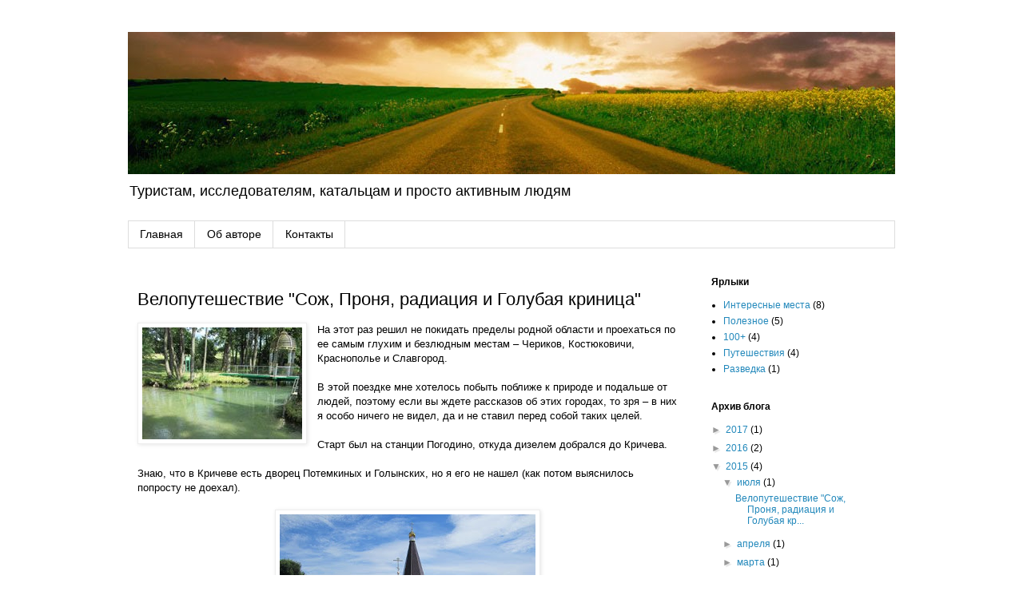

--- FILE ---
content_type: text/html; charset=UTF-8
request_url: http://active.krupenin.com/2015/07/velopohod-golubaya-krinica-slavgorod.html
body_size: 23434
content:
<!DOCTYPE html>
<html class='v2' dir='ltr' xmlns='http://www.w3.org/1999/xhtml' xmlns:b='http://www.google.com/2005/gml/b' xmlns:data='http://www.google.com/2005/gml/data' xmlns:expr='http://www.google.com/2005/gml/expr'>
<head>
<link href='https://www.blogger.com/static/v1/widgets/335934321-css_bundle_v2.css' rel='stylesheet' type='text/css'/>
<meta content='width=1100' name='viewport'/>
<meta content='text/html; charset=UTF-8' http-equiv='Content-Type'/>
<meta content='blogger' name='generator'/>
<link href='http://active.krupenin.com/favicon.ico' rel='icon' type='image/x-icon'/>
<link href='http://active.krupenin.com/2015/07/velopohod-golubaya-krinica-slavgorod.html' rel='canonical'/>
<link rel="alternate" type="application/atom+xml" title="Активный блог - Atom" href="http://active.krupenin.com/feeds/posts/default" />
<link rel="alternate" type="application/rss+xml" title="Активный блог - RSS" href="http://active.krupenin.com/feeds/posts/default?alt=rss" />
<link rel="service.post" type="application/atom+xml" title="Активный блог - Atom" href="https://www.blogger.com/feeds/3279662136515743779/posts/default" />

<link rel="alternate" type="application/atom+xml" title="Активный блог - Atom" href="http://active.krupenin.com/feeds/7358059492909119159/comments/default" />
<!--Can't find substitution for tag [blog.ieCssRetrofitLinks]-->
<link href='https://blogger.googleusercontent.com/img/b/R29vZ2xl/AVvXsEiEFXbHHdOmwR-T1Oc7mfqA-YYmzRRpNfr2reAub_fnV661bzrXyI_edJzuXzhIO4EYsulyurD-ost4xWhk_Hv8wlwowpo7rNgYjLcUIyhmjnRo9bjGBOXbdllyh0n9JMJYN71cWmUtdtU/s1600/%25D1%2582%25D0%25B8%25D1%2582%25D1%2583%25D0%25BB%25D1%258C%25D0%25BD.JPG' rel='image_src'/>
<meta content='http://active.krupenin.com/2015/07/velopohod-golubaya-krinica-slavgorod.html' property='og:url'/>
<meta content='Велопутешествие &quot;Сож, Проня, радиация и Голубая криница&quot;' property='og:title'/>
<meta content='     На этот раз решил не покидать пределы родной области и проехаться по ее самым глухим и безлюдным местам – Чериков, Костюковичи, Красноп...' property='og:description'/>
<meta content='https://blogger.googleusercontent.com/img/b/R29vZ2xl/AVvXsEiEFXbHHdOmwR-T1Oc7mfqA-YYmzRRpNfr2reAub_fnV661bzrXyI_edJzuXzhIO4EYsulyurD-ost4xWhk_Hv8wlwowpo7rNgYjLcUIyhmjnRo9bjGBOXbdllyh0n9JMJYN71cWmUtdtU/w1200-h630-p-k-no-nu/%25D1%2582%25D0%25B8%25D1%2582%25D1%2583%25D0%25BB%25D1%258C%25D0%25BD.JPG' property='og:image'/>
<title>Активный блог: Велопутешествие "Сож, Проня, радиация и Голубая криница"</title>
<style id='page-skin-1' type='text/css'><!--
/*
-----------------------------------------------
Blogger Template Style
Name:     Simple
Designer: Blogger
URL:      www.blogger.com
----------------------------------------------- */
/* Content
----------------------------------------------- */
body {
font: normal normal 12px 'Trebuchet MS', Trebuchet, sans-serif;
color: #000000;
background: #ffffff none repeat scroll top left;
padding: 0 0 0 0;
}
html body .region-inner {
min-width: 0;
max-width: 100%;
width: auto;
}
h2 {
font-size: 22px;
}
a:link {
text-decoration:none;
color: #2288bb;
}
a:visited {
text-decoration:none;
color: #888888;
}
a:hover {
text-decoration:underline;
color: #33aaff;
}
.body-fauxcolumn-outer .fauxcolumn-inner {
background: transparent none repeat scroll top left;
_background-image: none;
}
.body-fauxcolumn-outer .cap-top {
position: absolute;
z-index: 1;
height: 400px;
width: 100%;
}
.body-fauxcolumn-outer .cap-top .cap-left {
width: 100%;
background: transparent none repeat-x scroll top left;
_background-image: none;
}
.content-outer {
-moz-box-shadow: 0 0 0 rgba(0, 0, 0, .15);
-webkit-box-shadow: 0 0 0 rgba(0, 0, 0, .15);
-goog-ms-box-shadow: 0 0 0 #333333;
box-shadow: 0 0 0 rgba(0, 0, 0, .15);
margin-bottom: 1px;
}
.content-inner {
padding: 10px 40px;
}
.content-inner {
background-color: #ffffff;
}
/* Header
----------------------------------------------- */
.header-outer {
background: transparent none repeat-x scroll 0 -400px;
_background-image: none;
}
.Header h1 {
font: normal normal 40px 'Trebuchet MS',Trebuchet,Verdana,sans-serif;
color: #000000;
text-shadow: 0 0 0 rgba(0, 0, 0, .2);
}
.Header h1 a {
color: #000000;
}
.Header .description {
font-size: 18px;
color: #000000;
}
.header-inner .Header .titlewrapper {
padding: 22px 0;
}
.header-inner .Header .descriptionwrapper {
padding: 0 0;
}
/* Tabs
----------------------------------------------- */
.tabs-inner .section:first-child {
border-top: 0 solid #dddddd;
}
.tabs-inner .section:first-child ul {
margin-top: -1px;
border-top: 1px solid #dddddd;
border-left: 1px solid #dddddd;
border-right: 1px solid #dddddd;
}
.tabs-inner .widget ul {
background: transparent none repeat-x scroll 0 -800px;
_background-image: none;
border-bottom: 1px solid #dddddd;
margin-top: 0;
margin-left: -30px;
margin-right: -30px;
}
.tabs-inner .widget li a {
display: inline-block;
padding: .6em 1em;
font: normal normal 14px 'Trebuchet MS', Trebuchet, sans-serif;
color: #000000;
border-left: 1px solid #ffffff;
border-right: 1px solid #dddddd;
}
.tabs-inner .widget li:first-child a {
border-left: none;
}
.tabs-inner .widget li.selected a, .tabs-inner .widget li a:hover {
color: #000000;
background-color: #eeeeee;
text-decoration: none;
}
/* Columns
----------------------------------------------- */
.main-outer {
border-top: 0 solid transparent;
}
.fauxcolumn-left-outer .fauxcolumn-inner {
border-right: 1px solid transparent;
}
.fauxcolumn-right-outer .fauxcolumn-inner {
border-left: 1px solid transparent;
}
/* Headings
----------------------------------------------- */
div.widget > h2,
div.widget h2.title {
margin: 0 0 1em 0;
font: normal bold 12px 'Trebuchet MS',Trebuchet,Verdana,sans-serif;
color: #000000;
}
/* Widgets
----------------------------------------------- */
.widget .zippy {
color: #999999;
text-shadow: 2px 2px 1px rgba(0, 0, 0, .1);
}
.widget .popular-posts ul {
list-style: none;
}
/* Posts
----------------------------------------------- */
h2.date-header {
font: normal bold 11px Arial, Tahoma, Helvetica, FreeSans, sans-serif;
}
.date-header span {
background-color: #bbbbbb;
color: #ffffff;
padding: 0.4em;
letter-spacing: 3px;
margin: inherit;
}
.main-inner {
padding-top: 35px;
padding-bottom: 65px;
}
.main-inner .column-center-inner {
padding: 0 0;
}
.main-inner .column-center-inner .section {
margin: 0 1em;
}
.post {
margin: 0 0 45px 0;
}
h3.post-title, .comments h4 {
font: normal normal 22px 'Trebuchet MS',Trebuchet,Verdana,sans-serif;
margin: .75em 0 0;
}
.post-body {
font-size: 110%;
line-height: 1.4;
position: relative;
}
.post-body img, .post-body .tr-caption-container, .Profile img, .Image img,
.BlogList .item-thumbnail img {
padding: 2px;
background: #ffffff;
border: 1px solid #eeeeee;
-moz-box-shadow: 1px 1px 5px rgba(0, 0, 0, .1);
-webkit-box-shadow: 1px 1px 5px rgba(0, 0, 0, .1);
box-shadow: 1px 1px 5px rgba(0, 0, 0, .1);
}
.post-body img, .post-body .tr-caption-container {
padding: 5px;
}
.post-body .tr-caption-container {
color: #000000;
}
.post-body .tr-caption-container img {
padding: 0;
background: transparent;
border: none;
-moz-box-shadow: 0 0 0 rgba(0, 0, 0, .1);
-webkit-box-shadow: 0 0 0 rgba(0, 0, 0, .1);
box-shadow: 0 0 0 rgba(0, 0, 0, .1);
}
.post-header {
margin: 0 0 1.5em;
line-height: 1.6;
font-size: 90%;
}
.post-footer {
margin: 20px -2px 0;
padding: 5px 10px;
color: #666666;
background-color: #eeeeee;
border-bottom: 1px solid #eeeeee;
line-height: 1.6;
font-size: 90%;
}
#comments .comment-author {
padding-top: 1.5em;
border-top: 1px solid transparent;
background-position: 0 1.5em;
}
#comments .comment-author:first-child {
padding-top: 0;
border-top: none;
}
.avatar-image-container {
margin: .2em 0 0;
}
#comments .avatar-image-container img {
border: 1px solid #eeeeee;
}
/* Comments
----------------------------------------------- */
.comments .comments-content .icon.blog-author {
background-repeat: no-repeat;
background-image: url([data-uri]);
}
.comments .comments-content .loadmore a {
border-top: 1px solid #999999;
border-bottom: 1px solid #999999;
}
.comments .comment-thread.inline-thread {
background-color: #eeeeee;
}
.comments .continue {
border-top: 2px solid #999999;
}
/* Accents
---------------------------------------------- */
.section-columns td.columns-cell {
border-left: 1px solid transparent;
}
.blog-pager {
background: transparent url(//www.blogblog.com/1kt/simple/paging_dot.png) repeat-x scroll top center;
}
.blog-pager-older-link, .home-link,
.blog-pager-newer-link {
background-color: #ffffff;
padding: 5px;
}
.footer-outer {
border-top: 1px dashed #bbbbbb;
}
/* Mobile
----------------------------------------------- */
body.mobile  {
background-size: auto;
}
.mobile .body-fauxcolumn-outer {
background: transparent none repeat scroll top left;
}
.mobile .body-fauxcolumn-outer .cap-top {
background-size: 100% auto;
}
.mobile .content-outer {
-webkit-box-shadow: 0 0 3px rgba(0, 0, 0, .15);
box-shadow: 0 0 3px rgba(0, 0, 0, .15);
}
.mobile .tabs-inner .widget ul {
margin-left: 0;
margin-right: 0;
}
.mobile .post {
margin: 0;
}
.mobile .main-inner .column-center-inner .section {
margin: 0;
}
.mobile .date-header span {
padding: 0.1em 10px;
margin: 0 -10px;
}
.mobile h3.post-title {
margin: 0;
}
.mobile .blog-pager {
background: transparent none no-repeat scroll top center;
}
.mobile .footer-outer {
border-top: none;
}
.mobile .main-inner, .mobile .footer-inner {
background-color: #ffffff;
}
.mobile-index-contents {
color: #000000;
}
.mobile-link-button {
background-color: #2288bb;
}
.mobile-link-button a:link, .mobile-link-button a:visited {
color: #ffffff;
}
.mobile .tabs-inner .section:first-child {
border-top: none;
}
.mobile .tabs-inner .PageList .widget-content {
background-color: #eeeeee;
color: #000000;
border-top: 1px solid #dddddd;
border-bottom: 1px solid #dddddd;
}
.mobile .tabs-inner .PageList .widget-content .pagelist-arrow {
border-left: 1px solid #dddddd;
}
/*Форма обратной связи*/
#contactf {
font-size: 12px;
font-family: "Arial",serif;
background-color:#fcfcfc;
text-align: left;
font-weight: bold;
padding: 3px 10px 3px 10px;
color: rgb(0, 0, 0);
border: 0px solid rgb(190, 190, 190);
text-shadow: 0px 1px 0px rgb(204, 204, 204);
box-shadow: 0px 1px 3px rgb(112, 107, 107), 1px 1px 0px rgba(162, 162, 162, 0.4) inset;
margin: 15px 3px;
text-transform: uppercase;
line-height: 2;
}
#ContactForm1{ display:none!important;}
.contact-form-name, .contact-form-email, .contact-form-email-message {
max-width: 500px;
width: 100%;
height: 30px;
font-weight:bold;
}
.contact-form-email:hover, .contact-form-name:hover{
border: 1px solid #bebebe;
box-shadow: 0 1px 2px rgba(5, 95, 255, .1);
padding: 5px 15px 5px 28px;
height: 30px;
}
.contact-form-email-message:hover {
border: 1px solid #bebebe;
box-shadow: 0 1px 2px rgba(5, 95, 255, .1);
padding: 10px;
}
.contact-form-button:hover {
text-decoration: none;
}
.contact-form-button:active {
position: relative;
top: 1px;
}
.contact-form-email-message {
background: #FFF;
background-color: #FFF;
border: 1px solid #ddd;
box-sizing: border-box;
display: inline-block;
font-family: arial;
padding: 10px;
vertical-align: top;
max-width: 500px!important;
height: 150px;
border-radius: 4px;
text-align: justify;
max-height: 300px;
}
.contact-form-name {
background: #FFF url (http://1.bp.blogspot.com/-aYAZKHxj784/UvdMwkai6pI/AAAAAAAAAu0/rwasg8cq43s/s320/name.png) no-repeat 7px 6px;
padding: 5px 15px 5px 28px;
width: 100%;
max-width: 615px;
}
.contact-form-email {
background: #FFF url(http://1.bp.blogspot.com/-jnXFbfAxUvk/UvdMwtu4AVI/AAAAAAAAAuw/OO-GmlqlU88/s320/email.png) no-repeat 7px 8px;
padding: 5px 15px 5px 28px;
width: 100%;
max-Width: 615px;
}
@media screen and (-webkit-min-device-pixel-ratio:0) {
.contact-form-name {
background: #FFF url(http://1.bp.blogspot.com/-aYAZKHxj784/UvdMwkai6pI/AAAAAAAAAu0/rwasg8cq43s/s320/name.png) no-repeat 7px 6px;
padding: 15px 15px 15px 28px;
}
.contact-form-email {
background: #FFF url(http://1.bp.blogspot.com/-jnXFbfAxUvk/UvdMwtu4AVI/AAAAAAAAAuw/OO-GmlqlU88/s320/email.png) no-repeat 7px 8px;
padding: 15px 15px 15px 28px;
}
.contact-form-email:hover, .contact-form-name:hover{
padding: 15px 15px 15px 28px;
}
.contact-form-button {
height: 28px;
}
label {
cursor:pointer;
}
}
/*Форма обратной связи - конец*/
--></style>
<style id='template-skin-1' type='text/css'><!--
body {
min-width: 1040px;
}
.content-outer, .content-fauxcolumn-outer, .region-inner {
min-width: 1040px;
max-width: 1040px;
_width: 1040px;
}
.main-inner .columns {
padding-left: 0px;
padding-right: 260px;
}
.main-inner .fauxcolumn-center-outer {
left: 0px;
right: 260px;
/* IE6 does not respect left and right together */
_width: expression(this.parentNode.offsetWidth -
parseInt("0px") -
parseInt("260px") + 'px');
}
.main-inner .fauxcolumn-left-outer {
width: 0px;
}
.main-inner .fauxcolumn-right-outer {
width: 260px;
}
.main-inner .column-left-outer {
width: 0px;
right: 100%;
margin-left: -0px;
}
.main-inner .column-right-outer {
width: 260px;
margin-right: -260px;
}
#layout {
min-width: 0;
}
#layout .content-outer {
min-width: 0;
width: 800px;
}
#layout .region-inner {
min-width: 0;
width: auto;
}
--></style>
<script src='//vk.com/js/api/openapi.js?113' type='text/javascript'></script>
<script type='text/javascript'>
  VK.init({apiId: 4394123, onlyWidgets: true});
</script>
<link href='https://www.blogger.com/dyn-css/authorization.css?targetBlogID=3279662136515743779&amp;zx=8b918784-4758-4d31-9073-83b74090972e' media='none' onload='if(media!=&#39;all&#39;)media=&#39;all&#39;' rel='stylesheet'/><noscript><link href='https://www.blogger.com/dyn-css/authorization.css?targetBlogID=3279662136515743779&amp;zx=8b918784-4758-4d31-9073-83b74090972e' rel='stylesheet'/></noscript>
<meta name='google-adsense-platform-account' content='ca-host-pub-1556223355139109'/>
<meta name='google-adsense-platform-domain' content='blogspot.com'/>

</head>
<body class='loading variant-simplysimple'>
<div class='navbar no-items section' id='navbar'>
</div>
<div class='body-fauxcolumns'>
<div class='fauxcolumn-outer body-fauxcolumn-outer'>
<div class='cap-top'>
<div class='cap-left'></div>
<div class='cap-right'></div>
</div>
<div class='fauxborder-left'>
<div class='fauxborder-right'></div>
<div class='fauxcolumn-inner'>
</div>
</div>
<div class='cap-bottom'>
<div class='cap-left'></div>
<div class='cap-right'></div>
</div>
</div>
</div>
<div class='content'>
<div class='content-fauxcolumns'>
<div class='fauxcolumn-outer content-fauxcolumn-outer'>
<div class='cap-top'>
<div class='cap-left'></div>
<div class='cap-right'></div>
</div>
<div class='fauxborder-left'>
<div class='fauxborder-right'></div>
<div class='fauxcolumn-inner'>
</div>
</div>
<div class='cap-bottom'>
<div class='cap-left'></div>
<div class='cap-right'></div>
</div>
</div>
</div>
<div class='content-outer'>
<div class='content-cap-top cap-top'>
<div class='cap-left'></div>
<div class='cap-right'></div>
</div>
<div class='fauxborder-left content-fauxborder-left'>
<div class='fauxborder-right content-fauxborder-right'></div>
<div class='content-inner'>
<header>
<div class='header-outer'>
<div class='header-cap-top cap-top'>
<div class='cap-left'></div>
<div class='cap-right'></div>
</div>
<div class='fauxborder-left header-fauxborder-left'>
<div class='fauxborder-right header-fauxborder-right'></div>
<div class='region-inner header-inner'>
<div class='header section' id='header'><div class='widget Header' data-version='1' id='Header1'>
<div id='header-inner'>
<a href='http://active.krupenin.com/' style='display: block'>
<img alt='Активный блог' height='178px; ' id='Header1_headerimg' src='https://blogger.googleusercontent.com/img/b/R29vZ2xl/AVvXsEhQnRR1OIVrY01JFpzFdM1TwV29THImH-LL8Fn7mtFP4GpqsdjjJ37I626Y-xdNwdZimk0Ab5nosIfOrbZhkdJp6DFKqZ-OTwp4NF7KYHl64pwHXnYUU2R1kPmq6pFXcxBD8kj2dyA_OF4/s1600/%25D0%259A%25D0%25B0%25D1%2580%25D1%2582%25D0%25B8%25D0%25BD%25D0%25BA%25D0%25B0+%25D1%2583%25D0%25B6%25D0%25B51.jpg' style='display: block' width='960px; '/>
</a>
<div class='descriptionwrapper'>
<p class='description'><span>Туристам, исследователям, катальцам и просто активным людям</span></p>
</div>
</div>
</div></div>
</div>
</div>
<div class='header-cap-bottom cap-bottom'>
<div class='cap-left'></div>
<div class='cap-right'></div>
</div>
</div>
</header>
<div class='tabs-outer'>
<div class='tabs-cap-top cap-top'>
<div class='cap-left'></div>
<div class='cap-right'></div>
</div>
<div class='fauxborder-left tabs-fauxborder-left'>
<div class='fauxborder-right tabs-fauxborder-right'></div>
<div class='region-inner tabs-inner'>
<div class='tabs section' id='crosscol'><div class='widget PageList' data-version='1' id='PageList1'>
<h2>Страницы</h2>
<div class='widget-content'>
<ul>
<li>
<a href='http://active.krupenin.com/'>Главная</a>
</li>
<li>
<a href='http://active.krupenin.com/p/1.html'>Об авторе</a>
</li>
<li>
<a href='http://active.krupenin.com/p/contacts.html'>Контакты</a>
</li>
</ul>
<div class='clear'></div>
</div>
</div></div>
<div class='tabs no-items section' id='crosscol-overflow'></div>
</div>
</div>
<div class='tabs-cap-bottom cap-bottom'>
<div class='cap-left'></div>
<div class='cap-right'></div>
</div>
</div>
<div class='main-outer'>
<div class='main-cap-top cap-top'>
<div class='cap-left'></div>
<div class='cap-right'></div>
</div>
<div class='fauxborder-left main-fauxborder-left'>
<div class='fauxborder-right main-fauxborder-right'></div>
<div class='region-inner main-inner'>
<div class='columns fauxcolumns'>
<div class='fauxcolumn-outer fauxcolumn-center-outer'>
<div class='cap-top'>
<div class='cap-left'></div>
<div class='cap-right'></div>
</div>
<div class='fauxborder-left'>
<div class='fauxborder-right'></div>
<div class='fauxcolumn-inner'>
</div>
</div>
<div class='cap-bottom'>
<div class='cap-left'></div>
<div class='cap-right'></div>
</div>
</div>
<div class='fauxcolumn-outer fauxcolumn-left-outer'>
<div class='cap-top'>
<div class='cap-left'></div>
<div class='cap-right'></div>
</div>
<div class='fauxborder-left'>
<div class='fauxborder-right'></div>
<div class='fauxcolumn-inner'>
</div>
</div>
<div class='cap-bottom'>
<div class='cap-left'></div>
<div class='cap-right'></div>
</div>
</div>
<div class='fauxcolumn-outer fauxcolumn-right-outer'>
<div class='cap-top'>
<div class='cap-left'></div>
<div class='cap-right'></div>
</div>
<div class='fauxborder-left'>
<div class='fauxborder-right'></div>
<div class='fauxcolumn-inner'>
</div>
</div>
<div class='cap-bottom'>
<div class='cap-left'></div>
<div class='cap-right'></div>
</div>
</div>
<!-- corrects IE6 width calculation -->
<div class='columns-inner'>
<div class='column-center-outer'>
<div class='column-center-inner'>
<div class='main section' id='main'><div class='widget Blog' data-version='1' id='Blog1'>
<div class='blog-posts hfeed'>

          <div class="date-outer">
        

          <div class="date-posts">
        
<div class='post-outer'>
<div class='post hentry uncustomized-post-template' itemprop='blogPost' itemscope='itemscope' itemtype='http://schema.org/BlogPosting'>
<meta content='https://blogger.googleusercontent.com/img/b/R29vZ2xl/AVvXsEiEFXbHHdOmwR-T1Oc7mfqA-YYmzRRpNfr2reAub_fnV661bzrXyI_edJzuXzhIO4EYsulyurD-ost4xWhk_Hv8wlwowpo7rNgYjLcUIyhmjnRo9bjGBOXbdllyh0n9JMJYN71cWmUtdtU/s1600/%25D1%2582%25D0%25B8%25D1%2582%25D1%2583%25D0%25BB%25D1%258C%25D0%25BD.JPG' itemprop='image_url'/>
<meta content='3279662136515743779' itemprop='blogId'/>
<meta content='7358059492909119159' itemprop='postId'/>
<a name='7358059492909119159'></a>
<h3 class='post-title entry-title' itemprop='name'>
Велопутешествие "Сож, Проня, радиация и Голубая криница"
</h3>
<div class='post-header'>
<div class='post-header-line-1'></div>
</div>
<div class='post-body entry-content' id='post-body-7358059492909119159' itemprop='description articleBody'>
<div dir="ltr" style="text-align: left;" trbidi="on">
<div class="separator" style="clear: both; text-align: center;">
</div>
<div class="separator" style="clear: both; text-align: center;">
<a href="https://blogger.googleusercontent.com/img/b/R29vZ2xl/AVvXsEiEFXbHHdOmwR-T1Oc7mfqA-YYmzRRpNfr2reAub_fnV661bzrXyI_edJzuXzhIO4EYsulyurD-ost4xWhk_Hv8wlwowpo7rNgYjLcUIyhmjnRo9bjGBOXbdllyh0n9JMJYN71cWmUtdtU/s1600/%25D1%2582%25D0%25B8%25D1%2582%25D1%2583%25D0%25BB%25D1%258C%25D0%25BD.JPG" imageanchor="1" style="clear: left; float: left; margin-bottom: 1em; margin-right: 1em;"><img border="0" src="https://blogger.googleusercontent.com/img/b/R29vZ2xl/AVvXsEiEFXbHHdOmwR-T1Oc7mfqA-YYmzRRpNfr2reAub_fnV661bzrXyI_edJzuXzhIO4EYsulyurD-ost4xWhk_Hv8wlwowpo7rNgYjLcUIyhmjnRo9bjGBOXbdllyh0n9JMJYN71cWmUtdtU/s1600/%25D1%2582%25D0%25B8%25D1%2582%25D1%2583%25D0%25BB%25D1%258C%25D0%25BD.JPG" /></a></div>
На этот раз решил не покидать пределы родной области и проехаться по ее самым глухим и безлюдным местам &#8211; Чериков, Костюковичи, Краснополье и Славгород.<br />
<div>
<a name="more"></a><br />
<div>
В этой поездке мне хотелось побыть поближе к природе и подальше от людей, поэтому если вы ждете рассказов об этих городах, то зря &#8211; в них я особо ничего не видел, да и не ставил перед собой таких целей.<br />
<br />
Старт был на станции Погодино, откуда дизелем добрался до Кричева.<br />
<br />
Знаю, что в Кричеве есть дворец Потемкиных и Голынских, но я его не нашел (как потом выяснилось попросту не доехал).<br />
<br />
<div class="separator" style="clear: both; text-align: center;">
<a href="https://blogger.googleusercontent.com/img/b/R29vZ2xl/AVvXsEjdarg8bUYDjAIury06a56APeyr43P1orAjwI9Cse55vQ5-niBkCfuznC7fjrJjhoysmgGQYNJCNZsQsYthk6qULEvrDGfVbSo-0CQBtYQpPAcGQvzcf9Fn1b24zkcrb7YsBV3TiitHJUs/s1600/%25D1%2584%25D0%25BE%25D1%2582%25D0%25BE+2.JPG" imageanchor="1" style="margin-left: 1em; margin-right: 1em;"><img border="0" height="240" src="https://blogger.googleusercontent.com/img/b/R29vZ2xl/AVvXsEjdarg8bUYDjAIury06a56APeyr43P1orAjwI9Cse55vQ5-niBkCfuznC7fjrJjhoysmgGQYNJCNZsQsYthk6qULEvrDGfVbSo-0CQBtYQpPAcGQvzcf9Fn1b24zkcrb7YsBV3TiitHJUs/s320/%25D1%2584%25D0%25BE%25D1%2582%25D0%25BE+2.JPG" width="320" /></a></div>
<br />
Церковь видел, городище видел, а дворца &#8211; нет.<br />
<br />
Долго не задерживаясь в Кричеве, отправился в Климовичи, по дороге в которые пережидал дождь в беседке, где немного поболтал с местным жителем. Он также увлекался велоспортом, говорил, что на чердаке советский шоссейник хранится. Узнал от него про древнюю деревню <a href="https://ru.wikipedia.org/wiki/%D0%A1%D1%82%D0%B0%D1%80%D1%8B%D0%B9_%D0%94%D0%B5%D0%B4%D0%B8%D0%BD_(%D0%9A%D0%BB%D0%B8%D0%BC%D0%BE%D0%B2%D0%B8%D1%87%D1%81%D0%BA%D0%B8%D0%B9_%D1%80%D0%B0%D0%B9%D0%BE%D0%BD)" target="_blank">Старый Дедин</a>, про клад, реку Остер и про купель.<br />
<br />
В Климовичах остановился лишь у постамента с танком ИС-3, который на самом то деле в Великой Отечественной войне не участвовал. В городе больше ничего не фотографировал.<br />
<br />
Далее через Борисовичи въехал в Чериковский район.<br />
<br />
<div class="separator" style="clear: both; text-align: center;">
<a href="https://blogger.googleusercontent.com/img/b/R29vZ2xl/AVvXsEimOB33MJZtLPy8bnN-8hGLxTnOi7nx-o176EkJw-zWY4wqwKgKLnmiMBbs298DsC1oDVA_LqX8v3qU-GAawnH_t-pe5N2DMPOG2AMrjjG87jVfJMz7SUOM74eT7J3fWe0z57uk2KnonvU/s1600/%25D1%2584%25D0%25BE%25D1%2582%25D0%25BE+3.JPG" imageanchor="1" style="margin-left: 1em; margin-right: 1em;"><img border="0" height="240" src="https://blogger.googleusercontent.com/img/b/R29vZ2xl/AVvXsEimOB33MJZtLPy8bnN-8hGLxTnOi7nx-o176EkJw-zWY4wqwKgKLnmiMBbs298DsC1oDVA_LqX8v3qU-GAawnH_t-pe5N2DMPOG2AMrjjG87jVfJMz7SUOM74eT7J3fWe0z57uk2KnonvU/s320/%25D1%2584%25D0%25BE%25D1%2582%25D0%25BE+3.JPG" width="320" /></a></div>
<br />
И началось&#8230;<br />
<br />
<div class="separator" style="clear: both; text-align: center;">
<a href="https://blogger.googleusercontent.com/img/b/R29vZ2xl/AVvXsEj5nTNIrrQ6-vIxuFajYfQnbLoOItETvwaeDYZxhebgZDYe4R5er9KMU43TArJS6rqm7f8hIXksIjKHI-q0OmWLfafr8aPrwwljaiuUnPZw2R6kCOh9CT605zlN2OgubNNYn_Y5bakDMTE/s1600/%25D1%2584%25D0%25BE%25D1%2582%25D0%25BE+4.JPG" imageanchor="1" style="margin-left: 1em; margin-right: 1em;"><img border="0" height="240" src="https://blogger.googleusercontent.com/img/b/R29vZ2xl/AVvXsEj5nTNIrrQ6-vIxuFajYfQnbLoOItETvwaeDYZxhebgZDYe4R5er9KMU43TArJS6rqm7f8hIXksIjKHI-q0OmWLfafr8aPrwwljaiuUnPZw2R6kCOh9CT605zlN2OgubNNYn_Y5bakDMTE/s320/%25D1%2584%25D0%25BE%25D1%2582%25D0%25BE+4.JPG" width="320" /></a></div>
<br />
Захороненные деревни<br />
<br />
<div class="separator" style="clear: both; text-align: center;">
<a href="https://blogger.googleusercontent.com/img/b/R29vZ2xl/AVvXsEhmbHlc5rly-a0yUX6M3A1Ovs7Kpmc-7BFh5yhTLNMnqveWSll9Ls9tiDjzGZRuCdmaqdxQi7xWF37ET0qBTXiJPlravzUjvE_DbztSKQpA-0SVq-hjw1wu_4hE8L-amwc9b248psGUZJ8/s1600/%25D1%2584%25D0%25BE%25D1%2582%25D0%25BE+5.JPG" imageanchor="1" style="margin-left: 1em; margin-right: 1em;"><img border="0" height="264" src="https://blogger.googleusercontent.com/img/b/R29vZ2xl/AVvXsEhmbHlc5rly-a0yUX6M3A1Ovs7Kpmc-7BFh5yhTLNMnqveWSll9Ls9tiDjzGZRuCdmaqdxQi7xWF37ET0qBTXiJPlravzUjvE_DbztSKQpA-0SVq-hjw1wu_4hE8L-amwc9b248psGUZJ8/s320/%25D1%2584%25D0%25BE%25D1%2582%25D0%25BE+5.JPG" width="320" /></a></div>
<br />
Центральная улица большой деревни Веприн<br />
<br />
<div class="separator" style="clear: both; text-align: center;">
<a href="https://blogger.googleusercontent.com/img/b/R29vZ2xl/AVvXsEha6OzV7dmA8m4r0mKLBgEWc_F3w5oAvoL4yHzA5YgOvuyUYEqSNehrgF2gy5SggNpQCMVexchdxLlgMlxapZuoVOsas7TfE1WoiwnW-VhIBGO0FvVRb5i0V6Xem9S5XwGWl9KH9Eo023k/s1600/%25D1%2584%25D0%25BE%25D1%2582%25D0%25BE+6.JPG" imageanchor="1" style="margin-left: 1em; margin-right: 1em;"><img border="0" height="240" src="https://blogger.googleusercontent.com/img/b/R29vZ2xl/AVvXsEha6OzV7dmA8m4r0mKLBgEWc_F3w5oAvoL4yHzA5YgOvuyUYEqSNehrgF2gy5SggNpQCMVexchdxLlgMlxapZuoVOsas7TfE1WoiwnW-VhIBGO0FvVRb5i0V6Xem9S5XwGWl9KH9Eo023k/s320/%25D1%2584%25D0%25BE%25D1%2582%25D0%25BE+6.JPG" width="320" /></a></div>
<br />
Здесь и выше на холме когда-то стояли дома, цвели сады, росла картошка<br />
<br />
<div class="separator" style="clear: both; text-align: center;">
<a href="https://blogger.googleusercontent.com/img/b/R29vZ2xl/AVvXsEjZ2NzALoddOgW4kE5EZjsOz3UWFJ4MBB05Avu2r5E39_joZD2J_2APfYHqgczZWqbrZ1gnXYGx0qMBY2Oogs3Yx_2Q7mor9b8mxiTz6qT9FwyyNR8xNvPi8ABWjDbQy-FwTehpIEVymps/s1600/%25D1%2584%25D0%25BE%25D1%2582%25D0%25BE+7.JPG" imageanchor="1" style="margin-left: 1em; margin-right: 1em;"><img border="0" height="240" src="https://blogger.googleusercontent.com/img/b/R29vZ2xl/AVvXsEjZ2NzALoddOgW4kE5EZjsOz3UWFJ4MBB05Avu2r5E39_joZD2J_2APfYHqgczZWqbrZ1gnXYGx0qMBY2Oogs3Yx_2Q7mor9b8mxiTz6qT9FwyyNR8xNvPi8ABWjDbQy-FwTehpIEVymps/s320/%25D1%2584%25D0%25BE%25D1%2582%25D0%25BE+7.JPG" width="320" /></a></div>
<br />
На этой дороге попал в грозу, которую переждать было негде. Нет людей, нет домов, нет автобусных остановок &#8211; только лес кругом.<br />
<br />
Зато увидел троих лисят, играющих у дороги. Вот именно ради такой дикой природы я сюда и поехал.<br />
<br />
Чериков остался без фото. Магазин да колонка &#8211; вот и все мои достопримечательности.<br />
<br />
Выехав за город, остановился выпить кофе с бутербродами в лесу и он мне так понравился, что решил здесь же и заночевать, хотя в планах было еще 15-20 км пути.<br />
<br />
Черникой, земляникой соблазнял меня он. Радиация...<br />
<br />
Утром направился в Краснополье. Ранее был <a href="http://active.krupenin.com/2014/06/znakomstvo-s-mstislavlem.html">Париж</a>, а теперь есть еще и Сенна &#8211; Могилевщина такая французская.<br />
<br />
<div class="separator" style="clear: both; text-align: center;">
<a href="https://blogger.googleusercontent.com/img/b/R29vZ2xl/AVvXsEhm07qLxtUjlVnhfti5OhNOu14Mpvb5Mv3DNdaWO6qFmOsbAEZGZfVZLaC3J2hHFiNa1YKdSCFavgK26zi0rdNg-uJwdXHaii-411m6mrICqklXMQOmf-VrYs1gO7gC5Q_v2FVhKXi2NV0/s1600/%25D1%2584%25D0%25BE%25D1%2582%25D0%25BE+8.JPG" imageanchor="1" style="margin-left: 1em; margin-right: 1em;"><img border="0" height="240" src="https://blogger.googleusercontent.com/img/b/R29vZ2xl/AVvXsEhm07qLxtUjlVnhfti5OhNOu14Mpvb5Mv3DNdaWO6qFmOsbAEZGZfVZLaC3J2hHFiNa1YKdSCFavgK26zi0rdNg-uJwdXHaii-411m6mrICqklXMQOmf-VrYs1gO7gC5Q_v2FVhKXi2NV0/s320/%25D1%2584%25D0%25BE%25D1%2582%25D0%25BE+8.JPG" width="320" /></a></div>
<br />
Я не знаю, может ли похвастаться таким количеством рыбы заграничная теска нашей Сенны, но у них определенно есть что-то общее: есть выловленную рыбу нельзя ни там, ни тут. Радиация&#8230;<br />
<br />
<div class="separator" style="clear: both; text-align: center;">
<a href="https://blogger.googleusercontent.com/img/b/R29vZ2xl/AVvXsEjMkULyyOjb69iUMRP3CqkpPxsftTBzume59z-PJtL-PQnW_cZI0adHeVyF7Lc4WJoQgWV4YZlaKWdi9p8w152SkJ4DCqez9Mda2bhP6PpiGZWkEfI5LJ9bIXfL6JuklExm5Zo85CZFWfk/s1600/%25D1%2584%25D0%25BE%25D1%2582%25D0%25BE+9.JPG" imageanchor="1" style="margin-left: 1em; margin-right: 1em;"><img border="0" height="201" src="https://blogger.googleusercontent.com/img/b/R29vZ2xl/AVvXsEjMkULyyOjb69iUMRP3CqkpPxsftTBzume59z-PJtL-PQnW_cZI0adHeVyF7Lc4WJoQgWV4YZlaKWdi9p8w152SkJ4DCqez9Mda2bhP6PpiGZWkEfI5LJ9bIXfL6JuklExm5Zo85CZFWfk/s320/%25D1%2584%25D0%25BE%25D1%2582%25D0%25BE+9.JPG" width="320" /></a></div>
<br />
Еще заинтриговал такой знак,<br />
<br />
<div class="separator" style="clear: both; text-align: center;">
<a href="https://blogger.googleusercontent.com/img/b/R29vZ2xl/AVvXsEjDLL0SgshKrm0IUtWBpVHBtcFNLXe6RWAgaVl0eIIl4WOEu3wYD9RCRoSLUjkq5-q1uIK4rImeA6IUi2oIovRQzEdU0pmHfIXwb1L4vOXRq_dNebm5GWHOyK6pazpEFi6TLfX9a_Y9Xng/s1600/%25D1%2584%25D0%25BE%25D1%2582%25D0%25BE+10.JPG" imageanchor="1" style="margin-left: 1em; margin-right: 1em;"><img border="0" height="240" src="https://blogger.googleusercontent.com/img/b/R29vZ2xl/AVvXsEjDLL0SgshKrm0IUtWBpVHBtcFNLXe6RWAgaVl0eIIl4WOEu3wYD9RCRoSLUjkq5-q1uIK4rImeA6IUi2oIovRQzEdU0pmHfIXwb1L4vOXRq_dNebm5GWHOyK6pazpEFi6TLfX9a_Y9Xng/s320/%25D1%2584%25D0%25BE%25D1%2582%25D0%25BE+10.JPG" width="320" /></a></div>
<br />
но через 6 километров дорога разделилась на две. Вот первая<br />
<br />
<div class="separator" style="clear: both; text-align: center;">
<a href="https://blogger.googleusercontent.com/img/b/R29vZ2xl/AVvXsEgErnOf7OVNjK0dQK2x-wm6ezJpN4P5JCIH_mgcAiqTIOBQTqerUF1PFKBI_SZcTkCLEnUwBBppeHMPxTv6jCeVZ4TjZ8F4LZzUTuTB_nSK3Nv9g3o5zY2GW-zSBN3FVSpEoulCmUuO3G4/s1600/%25D1%2584%25D0%25BE%25D1%2582%25D0%25BE+11.JPG" imageanchor="1" style="margin-left: 1em; margin-right: 1em;"><img border="0" height="240" src="https://blogger.googleusercontent.com/img/b/R29vZ2xl/AVvXsEgErnOf7OVNjK0dQK2x-wm6ezJpN4P5JCIH_mgcAiqTIOBQTqerUF1PFKBI_SZcTkCLEnUwBBppeHMPxTv6jCeVZ4TjZ8F4LZzUTuTB_nSK3Nv9g3o5zY2GW-zSBN3FVSpEoulCmUuO3G4/s320/%25D1%2584%25D0%25BE%25D1%2582%25D0%25BE+11.JPG" width="320" /></a></div>
<br />
А вот вторая<br />
<br />
<div class="separator" style="clear: both; text-align: center;">
<a href="https://blogger.googleusercontent.com/img/b/R29vZ2xl/AVvXsEigA26Nx5bEr7NkipeoBmhEVt-IFEMGJL6uTxSM8CXbnCaM6Ku6MJMdMbhZrWxQ-jdmD1wSu8SzM_zwfYoLIxqaEBC2ZpBcfidFtErRt8fCeMFsmpMwtm3eDaqpAN6i5dL7O_e5fAPWC_Q/s1600/%25D1%2584%25D0%25BE%25D1%2582%25D0%25BE+12.JPG" imageanchor="1" style="margin-left: 1em; margin-right: 1em;"><img border="0" height="240" src="https://blogger.googleusercontent.com/img/b/R29vZ2xl/AVvXsEigA26Nx5bEr7NkipeoBmhEVt-IFEMGJL6uTxSM8CXbnCaM6Ku6MJMdMbhZrWxQ-jdmD1wSu8SzM_zwfYoLIxqaEBC2ZpBcfidFtErRt8fCeMFsmpMwtm3eDaqpAN6i5dL7O_e5fAPWC_Q/s320/%25D1%2584%25D0%25BE%25D1%2582%25D0%25BE+12.JPG" width="320" /></a></div>
<br />
Где же памятник природы? Может это была белка, перебегавшая дорогу, или вот эти колокольчики? Загадка, однако.<br />
<br />
<div class="separator" style="clear: both; text-align: center;">
<a href="https://blogger.googleusercontent.com/img/b/R29vZ2xl/AVvXsEgjChTpJH-5JmgPRUWRzjq01RISUrvJgIyV5Tvk5oKMc_LbBbavplSdeV0Ma4mAafG1sWjHLZ9ch2Z_jhXszFyUxRoYTx72ew_8uXgThLxq06P3LrwUC1FWp9emkM2jX91j2izLMgBXdfw/s1600/%25D1%2584%25D0%25BE%25D1%2582%25D0%25BE+13.JPG" imageanchor="1" style="margin-left: 1em; margin-right: 1em;"><img border="0" height="240" src="https://blogger.googleusercontent.com/img/b/R29vZ2xl/AVvXsEgjChTpJH-5JmgPRUWRzjq01RISUrvJgIyV5Tvk5oKMc_LbBbavplSdeV0Ma4mAafG1sWjHLZ9ch2Z_jhXszFyUxRoYTx72ew_8uXgThLxq06P3LrwUC1FWp9emkM2jX91j2izLMgBXdfw/s320/%25D1%2584%25D0%25BE%25D1%2582%25D0%25BE+13.JPG" width="320" /></a></div>
<br />
На подъездах к Краснополью есть курган.<br />
<br />
<div class="separator" style="clear: both; text-align: center;">
<a href="https://blogger.googleusercontent.com/img/b/R29vZ2xl/AVvXsEg30ROaShEwCx01SCZRgiKNpT3pabYBZ6SvO9ZTnQ3fWIoafdJgJlxAoW3EInozIu4ff08kZm9VHZ_gHFlfq4fqO4DACNBqskMl7rMOvJUcXQziQUep7Qb80hGxnQMWIteeqiMYRWN6XdI/s1600/%25D1%2584%25D0%25BE%25D1%2582%25D0%25BE+14.JPG" imageanchor="1" style="margin-left: 1em; margin-right: 1em;"><img border="0" height="240" src="https://blogger.googleusercontent.com/img/b/R29vZ2xl/AVvXsEg30ROaShEwCx01SCZRgiKNpT3pabYBZ6SvO9ZTnQ3fWIoafdJgJlxAoW3EInozIu4ff08kZm9VHZ_gHFlfq4fqO4DACNBqskMl7rMOvJUcXQziQUep7Qb80hGxnQMWIteeqiMYRWN6XdI/s320/%25D1%2584%25D0%25BE%25D1%2582%25D0%25BE+14.JPG" width="320" /></a></div>
<br />
Вроде курган, как курган, но представьте такую картину.<br />
<br />
Ночь. Марина медленно поднимается по ступеням на самую вершину кургана. Внизу она замечает своего возлюбленного. Вдруг ночную тьму разрывают языки пламени и ее взору представляется такая картина<br />
<br />
<div class="separator" style="clear: both; text-align: center;">
<a href="https://blogger.googleusercontent.com/img/b/R29vZ2xl/AVvXsEhOiImpqkuP1mi8oPDjvrb4t_pDKVDxHdXXL5Uu7UWakMkenJOrkbwhx-WvI_YBWEbfpFx-QaAjWHY0qCkVJL_zfSkb7Dgugtd5BnD9g9VL4MpJTllzc_6PBR_5nZxeCimZn504wws4i1E/s1600/%25D1%2584%25D0%25BE%25D1%2582%25D0%25BE+15.JPG" imageanchor="1" style="margin-left: 1em; margin-right: 1em;"><img border="0" height="240" src="https://blogger.googleusercontent.com/img/b/R29vZ2xl/AVvXsEhOiImpqkuP1mi8oPDjvrb4t_pDKVDxHdXXL5Uu7UWakMkenJOrkbwhx-WvI_YBWEbfpFx-QaAjWHY0qCkVJL_zfSkb7Dgugtd5BnD9g9VL4MpJTllzc_6PBR_5nZxeCimZn504wws4i1E/s320/%25D1%2584%25D0%25BE%25D1%2582%25D0%25BE+15.JPG" width="320" /></a></div>
<br />
Мило. Но в Краснополье живут не только романтики, но еще и креативщики. Вот такой стенд был на повороте к полигону ТБО.<br />
<br />
<div class="separator" style="clear: both; text-align: center;">
<a href="https://blogger.googleusercontent.com/img/b/R29vZ2xl/AVvXsEhLbdeDz8DicOzWrzOihw23Lrr5gY_kb1uXpUDXkXgiqIhhVz0UGlkGDb5kajPpYKT5pS_KGYgufCs36my9Z5h9NPZFiDU40gSDuU-cGTDp8z-CxUwj9nlbJ7lf_DTBKTiFnmDSZPtLiU4/s1600/%25D1%2584%25D0%25BE%25D1%2582%25D0%25BE+16.JPG" imageanchor="1" style="margin-left: 1em; margin-right: 1em;"><img border="0" height="240" src="https://blogger.googleusercontent.com/img/b/R29vZ2xl/AVvXsEhLbdeDz8DicOzWrzOihw23Lrr5gY_kb1uXpUDXkXgiqIhhVz0UGlkGDb5kajPpYKT5pS_KGYgufCs36my9Z5h9NPZFiDU40gSDuU-cGTDp8z-CxUwj9nlbJ7lf_DTBKTiFnmDSZPtLiU4/s320/%25D1%2584%25D0%25BE%25D1%2582%25D0%25BE+16.JPG" width="320" /></a></div>
<br />
А какие там оригинальные беседки-лебеди у озера!<br />
<br />
Спросил про прямую дорогу до Славгорода и ответ оказался ожидаемым &#8211; по ней никто не ездит, так как она гравийная. Все пользуются объездом через Чериков.<br />
<br />
Мне же делать нечего, заправился водой, закупился продуктами и отправился типа коротким путем через лес и зону отчуждения.<br />
<br />
<div class="separator" style="clear: both; text-align: center;">
<a href="https://blogger.googleusercontent.com/img/b/R29vZ2xl/AVvXsEiswTXsIJfagqoNqk0ERys4bkp6lsGtrYnI2DqoYHibVwhvtmgW38L6dlME28TmYngBV0d-Wrnn_MYN7grGxLd5zU22Atj8y8Krpyy-2nGG1aaeh4lnY4nU4fPZdIKJHKhyfV8-GcBikok/s1600/%25D0%25A4%25D0%25BE%25D1%2582%25D0%25BE+17.JPG" imageanchor="1" style="margin-left: 1em; margin-right: 1em;"><img border="0" height="232" src="https://blogger.googleusercontent.com/img/b/R29vZ2xl/AVvXsEiswTXsIJfagqoNqk0ERys4bkp6lsGtrYnI2DqoYHibVwhvtmgW38L6dlME28TmYngBV0d-Wrnn_MYN7grGxLd5zU22Atj8y8Krpyy-2nGG1aaeh4lnY4nU4fPZdIKJHKhyfV8-GcBikok/s320/%25D0%25A4%25D0%25BE%25D1%2582%25D0%25BE+17.JPG" width="320" /></a></div>
<br />
Деревня Старинка была там, где дорога делает разворот почти на 180 градусов. Деревни тоже нет &#8211; захоронена. Остался лишь этот мемориал.<br />
<br />
<div class="separator" style="clear: both; text-align: center;">
<a href="https://blogger.googleusercontent.com/img/b/R29vZ2xl/AVvXsEgIMCHDLbAD3JBlcwacLnJAKgYrt0WR25gfHKAEkHaMBKHOn-BY-uJVOJ0x5TGW-J9b-SKxabZoLlsWFhuCwCI95whCpDW_kYmFNkdN6syk7kCso77pJx-XXHCNtc5ZKwg1H_PSeWLn-ok/s1600/%25D1%2584%25D0%25BE%25D1%2582%25D0%25BE+18.JPG" imageanchor="1" style="margin-left: 1em; margin-right: 1em;"><img border="0" height="240" src="https://blogger.googleusercontent.com/img/b/R29vZ2xl/AVvXsEgIMCHDLbAD3JBlcwacLnJAKgYrt0WR25gfHKAEkHaMBKHOn-BY-uJVOJ0x5TGW-J9b-SKxabZoLlsWFhuCwCI95whCpDW_kYmFNkdN6syk7kCso77pJx-XXHCNtc5ZKwg1H_PSeWLn-ok/s320/%25D1%2584%25D0%25BE%25D1%2582%25D0%25BE+18.JPG" width="320" /></a></div>
<br />
От Краснополья до Славгорода я ехал около 5 часов и за это время мимо меня проехало всего 9 машин &#8211; непаханое поле для придорожного сервиса.<br />
<br />
Но такому "плотному" трафику я только рад. Во-первых, меньше пыли, а во-вторых, так легче знакомиться с местной фауной.<br />
<br />
<div class="separator" style="clear: both; text-align: center;">
<a href="https://blogger.googleusercontent.com/img/b/R29vZ2xl/AVvXsEiH7YcegR5_kRHOGZlAo7S_uRZ81czhueJliCRb2sZLsETAJKL6lTZAujo48SGQWgg9fHg_DvsKEI4TBxercXahghYLaRtKxQoIXeqyRJLy53aeBQKKpi4-N_OnVReIKMMIAlCU6VUFIGM/s1600/%25D1%2584%25D0%25BE%25D1%2582%25D0%25BE+19.JPG" imageanchor="1" style="margin-left: 1em; margin-right: 1em;"><img border="0" height="202" src="https://blogger.googleusercontent.com/img/b/R29vZ2xl/AVvXsEiH7YcegR5_kRHOGZlAo7S_uRZ81czhueJliCRb2sZLsETAJKL6lTZAujo48SGQWgg9fHg_DvsKEI4TBxercXahghYLaRtKxQoIXeqyRJLy53aeBQKKpi4-N_OnVReIKMMIAlCU6VUFIGM/s320/%25D1%2584%25D0%25BE%25D1%2582%25D0%25BE+19.JPG" width="320" /></a></div>
<br />
В конце концов я добрался таки до заветного поворота.<br />
<br />
<div class="separator" style="clear: both; text-align: center;">
<a href="https://blogger.googleusercontent.com/img/b/R29vZ2xl/AVvXsEhy0ksSNqLw9OCZ7o9waC6ixoqoJffc_fQ52zAgT8tbTvjTsaSQFZv2QFNfExcoqjLGIcjmDFU-bIxeNznfbVZVLeAq2eDWh5zNF8FlyQMHtdxbsLmH3BPg3xh2ODayyhz5wmU_bZAlWLg/s1600/%25D1%2584%25D0%25BE%25D1%2582%25D0%25BE+20.JPG" imageanchor="1" style="margin-left: 1em; margin-right: 1em;"><img border="0" height="240" src="https://blogger.googleusercontent.com/img/b/R29vZ2xl/AVvXsEhy0ksSNqLw9OCZ7o9waC6ixoqoJffc_fQ52zAgT8tbTvjTsaSQFZv2QFNfExcoqjLGIcjmDFU-bIxeNznfbVZVLeAq2eDWh5zNF8FlyQMHtdxbsLmH3BPg3xh2ODayyhz5wmU_bZAlWLg/s320/%25D1%2584%25D0%25BE%25D1%2582%25D0%25BE+20.JPG" width="320" /></a></div>
<br />
С погодой мне повезло и на солнце криница была по-настоящему голубой.<br />
<br />
<div class="separator" style="clear: both; text-align: center;">
<a href="https://blogger.googleusercontent.com/img/b/R29vZ2xl/AVvXsEg_A-nbdL_W9wLR5hYO6phbklGRCAH9_ZeyZhBVo52GokJ1WUonYlLEAG91n3KrTU1G17Q3UYWQnacJ_39Ns7C-i9yGrEixQ_tIiRJfLOl1iutKJvxIaVoDHLA9K7-jcf90kCj-kwEp-rY/s1600/%25D1%2584%25D0%25BE%25D1%2582%25D0%25BE+21.JPG" imageanchor="1" style="margin-left: 1em; margin-right: 1em;"><img border="0" height="240" src="https://blogger.googleusercontent.com/img/b/R29vZ2xl/AVvXsEg_A-nbdL_W9wLR5hYO6phbklGRCAH9_ZeyZhBVo52GokJ1WUonYlLEAG91n3KrTU1G17Q3UYWQnacJ_39Ns7C-i9yGrEixQ_tIiRJfLOl1iutKJvxIaVoDHLA9K7-jcf90kCj-kwEp-rY/s320/%25D1%2584%25D0%25BE%25D1%2582%25D0%25BE+21.JPG" width="320" /></a></div>
<br />
Ключ настолько мощный, что формирует настоящий ручей чистой и прохладной воды.</div>
<div class="separator" style="clear: both; text-align: center;">
<iframe allowfullscreen="" class="YOUTUBE-iframe-video" data-thumbnail-src="https://i.ytimg.com/vi/X-07eNg_PyU/0.jpg" frameborder="0" height="266" src="https://www.youtube.com/embed/X-07eNg_PyU?feature=player_embedded" width="320"></iframe></div>
<div>
<br />
Освежившись, остановился здесь же на лужайке отдохнуть и попить кофе.<br />
<br />
<div class="separator" style="clear: both; text-align: center;">
<a href="https://blogger.googleusercontent.com/img/b/R29vZ2xl/AVvXsEhMYbYdi-b0r4P1Jjgkd02avB5uz5PXPd_INzg4JZQLwWC5ve-y-XfIBeckfmSJuZI89XIUVqecsGbySwo9fqBpb0Er2FkKN9CEVx5TJ8_MmEqumq5pjLV0QksxfHg0-8-4Gi3metf7UoY/s1600/%25D1%2584%25D0%25BE%25D1%2582%25D0%25BE+22.JPG" imageanchor="1" style="margin-left: 1em; margin-right: 1em;"><img border="0" height="240" src="https://blogger.googleusercontent.com/img/b/R29vZ2xl/AVvXsEhMYbYdi-b0r4P1Jjgkd02avB5uz5PXPd_INzg4JZQLwWC5ve-y-XfIBeckfmSJuZI89XIUVqecsGbySwo9fqBpb0Er2FkKN9CEVx5TJ8_MmEqumq5pjLV0QksxfHg0-8-4Gi3metf7UoY/s320/%25D1%2584%25D0%25BE%25D1%2582%25D0%25BE+22.JPG" width="320" /></a></div>
<br />
Далее, по дороге к Славгороду, были необычные для Беларуси дорожные знаки,<br />
<br />
<div class="separator" style="clear: both; text-align: center;">
<a href="https://blogger.googleusercontent.com/img/b/R29vZ2xl/AVvXsEiBL1t3u3-CWlb0JcHNV64eyXmu4C9BCcWDNkcFw3nvHb7ZDHAD6TEkYWCVufh3eM5E_RTQSxtByUBNcLsLkH0dDSXyvOLPfFEF-l94e6uthljv-Fe5777iyUyzHnBXRA02cQLk0CGkppw/s1600/%25D1%2584%25D0%25BE%25D1%2582%25D0%25BE+23.JPG" imageanchor="1" style="margin-left: 1em; margin-right: 1em;"><img border="0" height="240" src="https://blogger.googleusercontent.com/img/b/R29vZ2xl/AVvXsEiBL1t3u3-CWlb0JcHNV64eyXmu4C9BCcWDNkcFw3nvHb7ZDHAD6TEkYWCVufh3eM5E_RTQSxtByUBNcLsLkH0dDSXyvOLPfFEF-l94e6uthljv-Fe5777iyUyzHnBXRA02cQLk0CGkppw/s320/%25D1%2584%25D0%25BE%25D1%2582%25D0%25BE+23.JPG" width="320" /></a></div>
<br />
необычный мост<br />
<br />
<div class="separator" style="clear: both; text-align: center;">
<a href="https://blogger.googleusercontent.com/img/b/R29vZ2xl/AVvXsEgyz6HDGQ4G2Ifwo5YEo5U9pCnf9V7skfmCo0e2YjmnV2puKgbI-O2VuIb2RXPdLzTfdl0WaeNdO7ZCgiFZKFgZY98KaJrPqtETMlwoybaZYNVHPvCCuvd2MxT1-3KSEamJMU2DhMoPCj0/s1600/%25D1%2584%25D0%25BE%25D1%2582%25D0%25BE+24.JPG" imageanchor="1" style="margin-left: 1em; margin-right: 1em;"><img border="0" height="240" src="https://blogger.googleusercontent.com/img/b/R29vZ2xl/AVvXsEgyz6HDGQ4G2Ifwo5YEo5U9pCnf9V7skfmCo0e2YjmnV2puKgbI-O2VuIb2RXPdLzTfdl0WaeNdO7ZCgiFZKFgZY98KaJrPqtETMlwoybaZYNVHPvCCuvd2MxT1-3KSEamJMU2DhMoPCj0/s320/%25D1%2584%25D0%25BE%25D1%2582%25D0%25BE+24.JPG" width="320" /></a></div>
<br />
и необычайно красивый Сож.<br />
<br />
<div class="separator" style="clear: both; text-align: center;">
<a href="https://blogger.googleusercontent.com/img/b/R29vZ2xl/AVvXsEjqlfbauEJSNuz92E4_MYJlxLl40k7suak0JaU4gQ0Olhb-psmMGTIWuB10SpbMG0-fdVvqB93vNMdghlAkoEEbFur3azc0iwldprVf_gJrFnxhpkkCrL18UMjHOVyXStjZxffmpy4wEx8/s1600/%25D1%2584%25D0%25BE%25D1%2582%25D0%25BE+25.JPG" imageanchor="1" style="margin-left: 1em; margin-right: 1em;"><img border="0" height="206" src="https://blogger.googleusercontent.com/img/b/R29vZ2xl/AVvXsEjqlfbauEJSNuz92E4_MYJlxLl40k7suak0JaU4gQ0Olhb-psmMGTIWuB10SpbMG0-fdVvqB93vNMdghlAkoEEbFur3azc0iwldprVf_gJrFnxhpkkCrL18UMjHOVyXStjZxffmpy4wEx8/s320/%25D1%2584%25D0%25BE%25D1%2582%25D0%25BE+25.JPG" width="320" /></a></div>
<br />
Славгород же значим тем, что именно здесь конец нашей реки Прони, а начало свое она берет у деревни Ланенка Дубровенского района.<br />
<br />
<div class="separator" style="clear: both; text-align: center;">
<a href="https://blogger.googleusercontent.com/img/b/R29vZ2xl/AVvXsEiNNRxO-0i0T7bBZ7PdXDz0nhVlJaGLOaCa8HVle5Tm70-ydN3EKqg2_VqX6BSY4FHNYEzsAHCK-dkm2yVIMjR80D-vPs3U3BiVWO7zovFKIJhETaJ_jAN-cjmjduiSm3VqBAzubbS8G8o/s1600/%25D1%2584%25D0%25BE%25D1%2582%25D0%25BE+26.JPG" imageanchor="1" style="margin-left: 1em; margin-right: 1em;"><img border="0" height="234" src="https://blogger.googleusercontent.com/img/b/R29vZ2xl/AVvXsEiNNRxO-0i0T7bBZ7PdXDz0nhVlJaGLOaCa8HVle5Tm70-ydN3EKqg2_VqX6BSY4FHNYEzsAHCK-dkm2yVIMjR80D-vPs3U3BiVWO7zovFKIJhETaJ_jAN-cjmjduiSm3VqBAzubbS8G8o/s320/%25D1%2584%25D0%25BE%25D1%2582%25D0%25BE+26.JPG" width="320" /></a></div>
<br />
По пути из Славгорода в Чаусы заехал в деревню Лесная, посмотреть на мемориальную часовню, построенную в честь 200-летия победы русских войск над шведами в битве 28 сентября 1708 года.<br />
<br />
<div class="separator" style="clear: both; text-align: center;">
<a href="https://blogger.googleusercontent.com/img/b/R29vZ2xl/AVvXsEiT8fGlg5geVaaXzQXUwmfSrDsUNhvL3reaBJByRh_N2QFNo5vJdiCJthGImr2YS9YhLe-IKdwyHgJ96RJLGAjuHTvWRdQiQ5IFOD2NFOrNnNOKzveqJx4uhbiLLvN58IETTn5K5DnWV4Q/s1600/%25D1%2584%25D0%25BE%25D1%2582%25D0%25BE+27.JPG" imageanchor="1" style="margin-left: 1em; margin-right: 1em;"><img border="0" height="254" src="https://blogger.googleusercontent.com/img/b/R29vZ2xl/AVvXsEiT8fGlg5geVaaXzQXUwmfSrDsUNhvL3reaBJByRh_N2QFNo5vJdiCJthGImr2YS9YhLe-IKdwyHgJ96RJLGAjuHTvWRdQiQ5IFOD2NFOrNnNOKzveqJx4uhbiLLvN58IETTn5K5DnWV4Q/s320/%25D1%2584%25D0%25BE%25D1%2582%25D0%25BE+27.JPG" width="320" /></a></div>
<br />
После этого полным ходом направился к Родникам Байково, у которых планировал остановиться на ночлег. Добрался же я к ним уже после захода солнца.<br />
<br />
<div class="separator" style="clear: both; text-align: center;">
<a href="https://blogger.googleusercontent.com/img/b/R29vZ2xl/AVvXsEhge1SgCs8_tcTXujiGiOQOtilGqXQYBWp14lcAdBXuxEvyQgJpVnJVVUqGPFG0FsYwD-loicAV6c1Bdi9FQOiF33UJkxd9Ihrst7g3ZW6ru3Jd08qNOIypEV3I7ZCgz-JdB4HrrwpkJbU/s1600/%25D1%2584%25D0%25BE%25D1%2582%25D0%25BE+28.JPG" imageanchor="1" style="margin-left: 1em; margin-right: 1em;"><img border="0" height="240" src="https://blogger.googleusercontent.com/img/b/R29vZ2xl/AVvXsEhge1SgCs8_tcTXujiGiOQOtilGqXQYBWp14lcAdBXuxEvyQgJpVnJVVUqGPFG0FsYwD-loicAV6c1Bdi9FQOiF33UJkxd9Ihrst7g3ZW6ru3Jd08qNOIypEV3I7ZCgz-JdB4HrrwpkJbU/s320/%25D1%2584%25D0%25BE%25D1%2582%25D0%25BE+28.JPG" width="320" /></a></div>
<br />
Зато обосновался там у журчащего ручья с комфортом.<br />
<br />
<div class="separator" style="clear: both; text-align: center;">
<a href="https://blogger.googleusercontent.com/img/b/R29vZ2xl/AVvXsEibA44W3yZ1SZ7FHSpqkv_0vzoRf_Nx1v-tNnMWaySjYjTio-8Fm_Dk-nagN-TE1s3c9mdV3_7s-encaYF9ZIwiRbcZ9su2rBqECOGGvka7b858PbVQUv8G0eViHS9JDwLAuZ8BUCyPMtg/s1600/%25D1%2584%25D0%25BE%25D1%2582%25D0%25BE+29.JPG" imageanchor="1" style="margin-left: 1em; margin-right: 1em;"><img border="0" height="240" src="https://blogger.googleusercontent.com/img/b/R29vZ2xl/AVvXsEibA44W3yZ1SZ7FHSpqkv_0vzoRf_Nx1v-tNnMWaySjYjTio-8Fm_Dk-nagN-TE1s3c9mdV3_7s-encaYF9ZIwiRbcZ9su2rBqECOGGvka7b858PbVQUv8G0eViHS9JDwLAuZ8BUCyPMtg/s320/%25D1%2584%25D0%25BE%25D1%2582%25D0%25BE+29.JPG" width="320" /></a></div>
<br />
Вот сами родники (их там 4) и купель. Все красиво, культурно.<br />
<br />
<div class="separator" style="clear: both; text-align: center;">
<a href="https://blogger.googleusercontent.com/img/b/R29vZ2xl/AVvXsEi5u2T4zD9om0vOQO-LQaGHajqo5duR9m4azs17sI7TEB3YSx32NnR4m4uGVBRkuRpuoOHebe-QQEogJqfKqLWp4VZRFUDLYkxdy6d4EZ9XE6y31gT00NkZXbebYdFmdQJUyF46prE72aU/s1600/%25D1%2584%25D0%25BE%25D1%2582%25D0%25BE+30.JPG" imageanchor="1" style="margin-left: 1em; margin-right: 1em;"><img border="0" height="240" src="https://blogger.googleusercontent.com/img/b/R29vZ2xl/AVvXsEi5u2T4zD9om0vOQO-LQaGHajqo5duR9m4azs17sI7TEB3YSx32NnR4m4uGVBRkuRpuoOHebe-QQEogJqfKqLWp4VZRFUDLYkxdy6d4EZ9XE6y31gT00NkZXbebYdFmdQJUyF46prE72aU/s320/%25D1%2584%25D0%25BE%25D1%2582%25D0%25BE+30.JPG" width="320" /></a></div>
<br />
Утром вновь перешел Проню по подвесному мосту,<br />
<br />
<div class="separator" style="clear: both; text-align: center;">
<a href="https://blogger.googleusercontent.com/img/b/R29vZ2xl/AVvXsEhyecV3JttQD5HM-cBYBESZuoNyNxZir3W_cRlyHjq77rDML211nW6x6QnTI7Cn72DUtE7qs2yz7VFkx0D8SdRAbxfAPLNLLFmWZ-gtPnTnL93fDJwnud9bztAZDiYBMi1fLQP7OuVoNfM/s1600/%25D1%2584%25D0%25BE%25D1%2582%25D0%25BE+31.JPG" imageanchor="1" style="margin-left: 1em; margin-right: 1em;"><img border="0" height="240" src="https://blogger.googleusercontent.com/img/b/R29vZ2xl/AVvXsEhyecV3JttQD5HM-cBYBESZuoNyNxZir3W_cRlyHjq77rDML211nW6x6QnTI7Cn72DUtE7qs2yz7VFkx0D8SdRAbxfAPLNLLFmWZ-gtPnTnL93fDJwnud9bztAZDiYBMi1fLQP7OuVoNfM/s320/%25D1%2584%25D0%25BE%25D1%2582%25D0%25BE+31.JPG" width="320" /></a></div>
<br />
сделал фото на память и поехал в Чаусы.<br />
<br />
<div class="separator" style="clear: both; text-align: center;">
<a href="https://blogger.googleusercontent.com/img/b/R29vZ2xl/AVvXsEhhh1HY5ydrL7YmoNwI7rgfgleXQ76f250oLnNa20NrLxoXvRutzW_Ow72pTj1AJEXbgdR_Tg7-QTnT9OMhoA9btNiLLP8_woDdlXTOBhby2-rXqJzHjjk4qJZESVbSsnXO3gSulFDzK1Y/s1600/%25D1%2584%25D0%25BE%25D1%2582%25D0%25BE+32.JPG" imageanchor="1" style="margin-left: 1em; margin-right: 1em;"><img border="0" height="240" src="https://blogger.googleusercontent.com/img/b/R29vZ2xl/AVvXsEhhh1HY5ydrL7YmoNwI7rgfgleXQ76f250oLnNa20NrLxoXvRutzW_Ow72pTj1AJEXbgdR_Tg7-QTnT9OMhoA9btNiLLP8_woDdlXTOBhby2-rXqJzHjjk4qJZESVbSsnXO3gSulFDzK1Y/s320/%25D1%2584%25D0%25BE%25D1%2582%25D0%25BE+32.JPG" width="320" /></a></div>
<br />
Хочется еще раз отметить Чаусы за разработку туристических маршрутов "<a href="http://www.krynica.by/" target="_blank">Дорогами Радимичей</a>" и их активную рекламу.<br />
<br />
Еду я из Чаус домой, проезжаю Русиновку и вижу указатель "Камень-Кравец". Сворачиваю туда и встречаю там парня с девушкой, которые путешествуют на тандеме. Пообщались немного, показали мне путеводитель, сказали, что проведут в Чаусах все выходные. Здорово же, и туристам удобно, и городу денежка.<br />
<br />
Собственно, сам Камень-Кравец<br />
<br />
<div class="separator" style="clear: both; text-align: center;">
<a href="https://blogger.googleusercontent.com/img/b/R29vZ2xl/AVvXsEgcNA6vgdY2W2iK_jORUb3pwcAMj5qiOlrKsrfYet4KmXIMzCJh4ThahdAwW7e4px5Tcy64kZHP4ZJ4mxp4u5VSxRr0PTPck7mXv9pflBlROZ1GR45lzqVRaM_vmEv_RQZjiVgIrK9r4e0/s1600/%25D1%2584%25D0%25BE%25D1%2582%25D0%25BE+33.JPG" imageanchor="1" style="margin-left: 1em; margin-right: 1em;"><img border="0" height="240" src="https://blogger.googleusercontent.com/img/b/R29vZ2xl/AVvXsEgcNA6vgdY2W2iK_jORUb3pwcAMj5qiOlrKsrfYet4KmXIMzCJh4ThahdAwW7e4px5Tcy64kZHP4ZJ4mxp4u5VSxRr0PTPck7mXv9pflBlROZ1GR45lzqVRaM_vmEv_RQZjiVgIrK9r4e0/s320/%25D1%2584%25D0%25BE%25D1%2582%25D0%25BE+33.JPG" width="320" /></a></div>
<br />
В Радомле я был весной, поэтому сейчас не останавливался и ехал прямиком к роднику в деревне Будино, где произошла еще одна встреча с единомышленниками.<br />
<br />
Расположился, значит, я у родника на лавочке, варю суп, как вдруг подъезжает группа велосипедистов из Могилева. В ее составе был настоящий велотурист <a href="https://www.youtube.com/channel/UCGozVzANEnFJLmZVyw6ZHNA" target="_blank">Леонид Поздняков</a>, который не только путешествует, но еще и снимает об этом фильмы. Попал в объектив его камеры и я. Пообщались, угостили друг друга чем богаты были и разъехались: они в <a href="http://active.krupenin.com/2014/08/slavnoe-bastenovichi-ryasna-dribin.html">Рясно</a>, ну а я домой.<br />
<br />
Вот такой трехдневный поход у меня вышел.<br />
<br />
<i>1-3 июля 2015</i></div>
</div>
</div>
<div style='clear: both;'></div>
</div>
<div class='post-footer'>
<div class='post-footer-line post-footer-line-1'>
<span class='post-author vcard'>
</span>
<span class='post-timestamp'>
</span>
<span class='reaction-buttons'>
</span>
<span class='star-ratings'>
</span>
<span class='post-comment-link'>
</span>
<span class='post-backlinks post-comment-link'>
</span>
<span class='post-icons'>
<span class='item-control blog-admin pid-1164625102'>
<a href='https://www.blogger.com/post-edit.g?blogID=3279662136515743779&postID=7358059492909119159&from=pencil' title='Изменить сообщение'>
<img alt='' class='icon-action' height='18' src='https://resources.blogblog.com/img/icon18_edit_allbkg.gif' width='18'/>
</a>
</span>
</span>
<div class='post-share-buttons goog-inline-block'>
<a class='goog-inline-block share-button sb-email' href='https://www.blogger.com/share-post.g?blogID=3279662136515743779&postID=7358059492909119159&target=email' target='_blank' title='Отправить по электронной почте'><span class='share-button-link-text'>Отправить по электронной почте</span></a><a class='goog-inline-block share-button sb-blog' href='https://www.blogger.com/share-post.g?blogID=3279662136515743779&postID=7358059492909119159&target=blog' onclick='window.open(this.href, "_blank", "height=270,width=475"); return false;' target='_blank' title='Написать об этом в блоге'><span class='share-button-link-text'>Написать об этом в блоге</span></a><a class='goog-inline-block share-button sb-twitter' href='https://www.blogger.com/share-post.g?blogID=3279662136515743779&postID=7358059492909119159&target=twitter' target='_blank' title='Поделиться в X'><span class='share-button-link-text'>Поделиться в X</span></a><a class='goog-inline-block share-button sb-facebook' href='https://www.blogger.com/share-post.g?blogID=3279662136515743779&postID=7358059492909119159&target=facebook' onclick='window.open(this.href, "_blank", "height=430,width=640"); return false;' target='_blank' title='Опубликовать в Facebook'><span class='share-button-link-text'>Опубликовать в Facebook</span></a><a class='goog-inline-block share-button sb-pinterest' href='https://www.blogger.com/share-post.g?blogID=3279662136515743779&postID=7358059492909119159&target=pinterest' target='_blank' title='Поделиться в Pinterest'><span class='share-button-link-text'>Поделиться в Pinterest</span></a>
</div>
</div>
<div class='post-footer-line post-footer-line-2'>
<span class='post-labels'>
Ярлыки:
<a href='http://active.krupenin.com/search/label/%D0%9F%D1%83%D1%82%D0%B5%D1%88%D0%B5%D1%81%D1%82%D0%B2%D0%B8%D1%8F' rel='tag'>Путешествия</a>
</span>
</div>
<div class='post-footer-line post-footer-line-3'>
<div id='vk_like7358059492909119159'><script type='text/javascript'>
VK.Widgets.Like('vk_like7358059492909119159', {type: 'button', pageTitle: 'Велопутешествие "Сож, Проня, радиация и Голубая криница"', pageUrl: 'http://active.krupenin.com/2015/07/velopohod-golubaya-krinica-slavgorod.html'});
</script>
</div>
<span class='post-location'>
</span>
</div>
</div>
</div>
<div id='vk_comments7358059492909119159'>
<script type='text/javascript'>
 VK.Widgets.Comments('vk_comments7358059492909119159', {limit: 10, width: "672", attach: "*"});
 </script>
</div>
<div class='comments' id='comments'>
<a name='comments'></a>
<h4>1 комментарий:</h4>
<div class='comments-content'>
<script async='async' src='' type='text/javascript'></script>
<script type='text/javascript'>
    (function() {
      var items = null;
      var msgs = null;
      var config = {};

// <![CDATA[
      var cursor = null;
      if (items && items.length > 0) {
        cursor = parseInt(items[items.length - 1].timestamp) + 1;
      }

      var bodyFromEntry = function(entry) {
        var text = (entry &&
                    ((entry.content && entry.content.$t) ||
                     (entry.summary && entry.summary.$t))) ||
            '';
        if (entry && entry.gd$extendedProperty) {
          for (var k in entry.gd$extendedProperty) {
            if (entry.gd$extendedProperty[k].name == 'blogger.contentRemoved') {
              return '<span class="deleted-comment">' + text + '</span>';
            }
          }
        }
        return text;
      }

      var parse = function(data) {
        cursor = null;
        var comments = [];
        if (data && data.feed && data.feed.entry) {
          for (var i = 0, entry; entry = data.feed.entry[i]; i++) {
            var comment = {};
            // comment ID, parsed out of the original id format
            var id = /blog-(\d+).post-(\d+)/.exec(entry.id.$t);
            comment.id = id ? id[2] : null;
            comment.body = bodyFromEntry(entry);
            comment.timestamp = Date.parse(entry.published.$t) + '';
            if (entry.author && entry.author.constructor === Array) {
              var auth = entry.author[0];
              if (auth) {
                comment.author = {
                  name: (auth.name ? auth.name.$t : undefined),
                  profileUrl: (auth.uri ? auth.uri.$t : undefined),
                  avatarUrl: (auth.gd$image ? auth.gd$image.src : undefined)
                };
              }
            }
            if (entry.link) {
              if (entry.link[2]) {
                comment.link = comment.permalink = entry.link[2].href;
              }
              if (entry.link[3]) {
                var pid = /.*comments\/default\/(\d+)\?.*/.exec(entry.link[3].href);
                if (pid && pid[1]) {
                  comment.parentId = pid[1];
                }
              }
            }
            comment.deleteclass = 'item-control blog-admin';
            if (entry.gd$extendedProperty) {
              for (var k in entry.gd$extendedProperty) {
                if (entry.gd$extendedProperty[k].name == 'blogger.itemClass') {
                  comment.deleteclass += ' ' + entry.gd$extendedProperty[k].value;
                } else if (entry.gd$extendedProperty[k].name == 'blogger.displayTime') {
                  comment.displayTime = entry.gd$extendedProperty[k].value;
                }
              }
            }
            comments.push(comment);
          }
        }
        return comments;
      };

      var paginator = function(callback) {
        if (hasMore()) {
          var url = config.feed + '?alt=json&v=2&orderby=published&reverse=false&max-results=50';
          if (cursor) {
            url += '&published-min=' + new Date(cursor).toISOString();
          }
          window.bloggercomments = function(data) {
            var parsed = parse(data);
            cursor = parsed.length < 50 ? null
                : parseInt(parsed[parsed.length - 1].timestamp) + 1
            callback(parsed);
            window.bloggercomments = null;
          }
          url += '&callback=bloggercomments';
          var script = document.createElement('script');
          script.type = 'text/javascript';
          script.src = url;
          document.getElementsByTagName('head')[0].appendChild(script);
        }
      };
      var hasMore = function() {
        return !!cursor;
      };
      var getMeta = function(key, comment) {
        if ('iswriter' == key) {
          var matches = !!comment.author
              && comment.author.name == config.authorName
              && comment.author.profileUrl == config.authorUrl;
          return matches ? 'true' : '';
        } else if ('deletelink' == key) {
          return config.baseUri + '/comment/delete/'
               + config.blogId + '/' + comment.id;
        } else if ('deleteclass' == key) {
          return comment.deleteclass;
        }
        return '';
      };

      var replybox = null;
      var replyUrlParts = null;
      var replyParent = undefined;

      var onReply = function(commentId, domId) {
        if (replybox == null) {
          // lazily cache replybox, and adjust to suit this style:
          replybox = document.getElementById('comment-editor');
          if (replybox != null) {
            replybox.height = '250px';
            replybox.style.display = 'block';
            replyUrlParts = replybox.src.split('#');
          }
        }
        if (replybox && (commentId !== replyParent)) {
          replybox.src = '';
          document.getElementById(domId).insertBefore(replybox, null);
          replybox.src = replyUrlParts[0]
              + (commentId ? '&parentID=' + commentId : '')
              + '#' + replyUrlParts[1];
          replyParent = commentId;
        }
      };

      var hash = (window.location.hash || '#').substring(1);
      var startThread, targetComment;
      if (/^comment-form_/.test(hash)) {
        startThread = hash.substring('comment-form_'.length);
      } else if (/^c[0-9]+$/.test(hash)) {
        targetComment = hash.substring(1);
      }

      // Configure commenting API:
      var configJso = {
        'maxDepth': config.maxThreadDepth
      };
      var provider = {
        'id': config.postId,
        'data': items,
        'loadNext': paginator,
        'hasMore': hasMore,
        'getMeta': getMeta,
        'onReply': onReply,
        'rendered': true,
        'initComment': targetComment,
        'initReplyThread': startThread,
        'config': configJso,
        'messages': msgs
      };

      var render = function() {
        if (window.goog && window.goog.comments) {
          var holder = document.getElementById('comment-holder');
          window.goog.comments.render(holder, provider);
        }
      };

      // render now, or queue to render when library loads:
      if (window.goog && window.goog.comments) {
        render();
      } else {
        window.goog = window.goog || {};
        window.goog.comments = window.goog.comments || {};
        window.goog.comments.loadQueue = window.goog.comments.loadQueue || [];
        window.goog.comments.loadQueue.push(render);
      }
    })();
// ]]>
  </script>
<div id='comment-holder'>
<div class="comment-thread toplevel-thread"><ol id="top-ra"><li class="comment" id="c6706228992811459411"><div class="avatar-image-container"><img src="//resources.blogblog.com/img/blank.gif" alt=""/></div><div class="comment-block"><div class="comment-header"><cite class="user"><a href="http://bikeparts.by" rel="nofollow">велозапчасти shimano</a></cite><span class="icon user "></span><span class="datetime secondary-text"><a rel="nofollow" href="http://active.krupenin.com/2015/07/velopohod-golubaya-krinica-slavgorod.html?showComment=1451564284219#c6706228992811459411">31 декабря 2015&#8239;г. в 15:18</a></span></div><p class="comment-content">Маршрут выбран не зря. Я знаю эти места. Вы получите массу впечатлений если поедете этим маршрутом.</p><span class="comment-actions secondary-text"><a class="comment-reply" target="_self" data-comment-id="6706228992811459411">Ответить</a><span class="item-control blog-admin blog-admin pid-1559648093"><a target="_self" href="https://www.blogger.com/comment/delete/3279662136515743779/6706228992811459411">Удалить</a></span></span></div><div class="comment-replies"><div id="c6706228992811459411-rt" class="comment-thread inline-thread hidden"><span class="thread-toggle thread-expanded"><span class="thread-arrow"></span><span class="thread-count"><a target="_self">Ответы</a></span></span><ol id="c6706228992811459411-ra" class="thread-chrome thread-expanded"><div></div><div id="c6706228992811459411-continue" class="continue"><a class="comment-reply" target="_self" data-comment-id="6706228992811459411">Ответить</a></div></ol></div></div><div class="comment-replybox-single" id="c6706228992811459411-ce"></div></li></ol><div id="top-continue" class="continue"><a class="comment-reply" target="_self">Добавить комментарий</a></div><div class="comment-replybox-thread" id="top-ce"></div><div class="loadmore hidden" data-post-id="7358059492909119159"><a target="_self">Ещё</a></div></div>
</div>
</div>
<p class='comment-footer'>
<div class='comment-form'>
<a name='comment-form'></a>
<p>
</p>
<a href='https://www.blogger.com/comment/frame/3279662136515743779?po=7358059492909119159&hl=ru&saa=85391&origin=http://active.krupenin.com' id='comment-editor-src'></a>
<iframe allowtransparency='true' class='blogger-iframe-colorize blogger-comment-from-post' frameborder='0' height='410px' id='comment-editor' name='comment-editor' src='' width='100%'></iframe>
<script src='https://www.blogger.com/static/v1/jsbin/2830521187-comment_from_post_iframe.js' type='text/javascript'></script>
<script type='text/javascript'>
      BLOG_CMT_createIframe('https://www.blogger.com/rpc_relay.html');
    </script>
</div>
</p>
<div id='backlinks-container'>
<div id='Blog1_backlinks-container'>
</div>
</div>
</div>
</div>

        </div></div>
      
</div>
<div class='blog-pager' id='blog-pager'>
<span id='blog-pager-newer-link'>
<a class='blog-pager-newer-link' href='http://active.krupenin.com/2016/02/kladoiskateli-v-slijah.html' id='Blog1_blog-pager-newer-link' title='Следующее'>Следующее</a>
</span>
<span id='blog-pager-older-link'>
<a class='blog-pager-older-link' href='http://active.krupenin.com/2015/04/kak-ustanovit-shosseinyi-rul-na-gibrid.html' id='Blog1_blog-pager-older-link' title='Предыдущее'>Предыдущее</a>
</span>
<a class='home-link' href='http://active.krupenin.com/'>Главная страница</a>
</div>
<div class='clear'></div>
<div class='post-feeds'>
<div class='feed-links'>
Подписаться на:
<a class='feed-link' href='http://active.krupenin.com/feeds/7358059492909119159/comments/default' target='_blank' type='application/atom+xml'>Комментарии к сообщению (Atom)</a>
</div>
</div>
</div></div>
</div>
</div>
<div class='column-left-outer'>
<div class='column-left-inner'>
<aside>
</aside>
</div>
</div>
<div class='column-right-outer'>
<div class='column-right-inner'>
<aside>
<div class='sidebar section' id='sidebar-right-1'>
<div class='widget Label' data-version='1' id='Label1'>
<h2>Ярлыки</h2>
<div class='widget-content list-label-widget-content'>
<ul>
<li>
<a dir='ltr' href='http://active.krupenin.com/search/label/%D0%98%D0%BD%D1%82%D0%B5%D1%80%D0%B5%D1%81%D0%BD%D1%8B%D0%B5%20%D0%BC%D0%B5%D1%81%D1%82%D0%B0'>Интересные места</a>
<span dir='ltr'>(8)</span>
</li>
<li>
<a dir='ltr' href='http://active.krupenin.com/search/label/%D0%9F%D0%BE%D0%BB%D0%B5%D0%B7%D0%BD%D0%BE%D0%B5'>Полезное</a>
<span dir='ltr'>(5)</span>
</li>
<li>
<a dir='ltr' href='http://active.krupenin.com/search/label/100%2B'>100+</a>
<span dir='ltr'>(4)</span>
</li>
<li>
<a dir='ltr' href='http://active.krupenin.com/search/label/%D0%9F%D1%83%D1%82%D0%B5%D1%88%D0%B5%D1%81%D1%82%D0%B2%D0%B8%D1%8F'>Путешествия</a>
<span dir='ltr'>(4)</span>
</li>
<li>
<a dir='ltr' href='http://active.krupenin.com/search/label/%D0%A0%D0%B0%D0%B7%D0%B2%D0%B5%D0%B4%D0%BA%D0%B0'>Разведка</a>
<span dir='ltr'>(1)</span>
</li>
</ul>
<div class='clear'></div>
</div>
</div><div class='widget BlogArchive' data-version='1' id='BlogArchive1'>
<h2>Архив блога</h2>
<div class='widget-content'>
<div id='ArchiveList'>
<div id='BlogArchive1_ArchiveList'>
<ul class='hierarchy'>
<li class='archivedate collapsed'>
<a class='toggle' href='javascript:void(0)'>
<span class='zippy'>

        &#9658;&#160;
      
</span>
</a>
<a class='post-count-link' href='http://active.krupenin.com/2017/'>
2017
</a>
<span class='post-count' dir='ltr'>(1)</span>
<ul class='hierarchy'>
<li class='archivedate collapsed'>
<a class='toggle' href='javascript:void(0)'>
<span class='zippy'>

        &#9658;&#160;
      
</span>
</a>
<a class='post-count-link' href='http://active.krupenin.com/2017/12/'>
декабря
</a>
<span class='post-count' dir='ltr'>(1)</span>
</li>
</ul>
</li>
</ul>
<ul class='hierarchy'>
<li class='archivedate collapsed'>
<a class='toggle' href='javascript:void(0)'>
<span class='zippy'>

        &#9658;&#160;
      
</span>
</a>
<a class='post-count-link' href='http://active.krupenin.com/2016/'>
2016
</a>
<span class='post-count' dir='ltr'>(2)</span>
<ul class='hierarchy'>
<li class='archivedate collapsed'>
<a class='toggle' href='javascript:void(0)'>
<span class='zippy'>

        &#9658;&#160;
      
</span>
</a>
<a class='post-count-link' href='http://active.krupenin.com/2016/08/'>
августа
</a>
<span class='post-count' dir='ltr'>(1)</span>
</li>
</ul>
<ul class='hierarchy'>
<li class='archivedate collapsed'>
<a class='toggle' href='javascript:void(0)'>
<span class='zippy'>

        &#9658;&#160;
      
</span>
</a>
<a class='post-count-link' href='http://active.krupenin.com/2016/02/'>
февраля
</a>
<span class='post-count' dir='ltr'>(1)</span>
</li>
</ul>
</li>
</ul>
<ul class='hierarchy'>
<li class='archivedate expanded'>
<a class='toggle' href='javascript:void(0)'>
<span class='zippy toggle-open'>

        &#9660;&#160;
      
</span>
</a>
<a class='post-count-link' href='http://active.krupenin.com/2015/'>
2015
</a>
<span class='post-count' dir='ltr'>(4)</span>
<ul class='hierarchy'>
<li class='archivedate expanded'>
<a class='toggle' href='javascript:void(0)'>
<span class='zippy toggle-open'>

        &#9660;&#160;
      
</span>
</a>
<a class='post-count-link' href='http://active.krupenin.com/2015/07/'>
июля
</a>
<span class='post-count' dir='ltr'>(1)</span>
<ul class='posts'>
<li><a href='http://active.krupenin.com/2015/07/velopohod-golubaya-krinica-slavgorod.html'>Велопутешествие &quot;Сож, Проня, радиация и Голубая кр...</a></li>
</ul>
</li>
</ul>
<ul class='hierarchy'>
<li class='archivedate collapsed'>
<a class='toggle' href='javascript:void(0)'>
<span class='zippy'>

        &#9658;&#160;
      
</span>
</a>
<a class='post-count-link' href='http://active.krupenin.com/2015/04/'>
апреля
</a>
<span class='post-count' dir='ltr'>(1)</span>
</li>
</ul>
<ul class='hierarchy'>
<li class='archivedate collapsed'>
<a class='toggle' href='javascript:void(0)'>
<span class='zippy'>

        &#9658;&#160;
      
</span>
</a>
<a class='post-count-link' href='http://active.krupenin.com/2015/03/'>
марта
</a>
<span class='post-count' dir='ltr'>(1)</span>
</li>
</ul>
<ul class='hierarchy'>
<li class='archivedate collapsed'>
<a class='toggle' href='javascript:void(0)'>
<span class='zippy'>

        &#9658;&#160;
      
</span>
</a>
<a class='post-count-link' href='http://active.krupenin.com/2015/02/'>
февраля
</a>
<span class='post-count' dir='ltr'>(1)</span>
</li>
</ul>
</li>
</ul>
<ul class='hierarchy'>
<li class='archivedate collapsed'>
<a class='toggle' href='javascript:void(0)'>
<span class='zippy'>

        &#9658;&#160;
      
</span>
</a>
<a class='post-count-link' href='http://active.krupenin.com/2014/'>
2014
</a>
<span class='post-count' dir='ltr'>(14)</span>
<ul class='hierarchy'>
<li class='archivedate collapsed'>
<a class='toggle' href='javascript:void(0)'>
<span class='zippy'>

        &#9658;&#160;
      
</span>
</a>
<a class='post-count-link' href='http://active.krupenin.com/2014/10/'>
октября
</a>
<span class='post-count' dir='ltr'>(1)</span>
</li>
</ul>
<ul class='hierarchy'>
<li class='archivedate collapsed'>
<a class='toggle' href='javascript:void(0)'>
<span class='zippy'>

        &#9658;&#160;
      
</span>
</a>
<a class='post-count-link' href='http://active.krupenin.com/2014/09/'>
сентября
</a>
<span class='post-count' dir='ltr'>(3)</span>
</li>
</ul>
<ul class='hierarchy'>
<li class='archivedate collapsed'>
<a class='toggle' href='javascript:void(0)'>
<span class='zippy'>

        &#9658;&#160;
      
</span>
</a>
<a class='post-count-link' href='http://active.krupenin.com/2014/08/'>
августа
</a>
<span class='post-count' dir='ltr'>(1)</span>
</li>
</ul>
<ul class='hierarchy'>
<li class='archivedate collapsed'>
<a class='toggle' href='javascript:void(0)'>
<span class='zippy'>

        &#9658;&#160;
      
</span>
</a>
<a class='post-count-link' href='http://active.krupenin.com/2014/07/'>
июля
</a>
<span class='post-count' dir='ltr'>(1)</span>
</li>
</ul>
<ul class='hierarchy'>
<li class='archivedate collapsed'>
<a class='toggle' href='javascript:void(0)'>
<span class='zippy'>

        &#9658;&#160;
      
</span>
</a>
<a class='post-count-link' href='http://active.krupenin.com/2014/06/'>
июня
</a>
<span class='post-count' dir='ltr'>(7)</span>
</li>
</ul>
<ul class='hierarchy'>
<li class='archivedate collapsed'>
<a class='toggle' href='javascript:void(0)'>
<span class='zippy'>

        &#9658;&#160;
      
</span>
</a>
<a class='post-count-link' href='http://active.krupenin.com/2014/05/'>
мая
</a>
<span class='post-count' dir='ltr'>(1)</span>
</li>
</ul>
</li>
</ul>
</div>
</div>
<div class='clear'></div>
</div>
</div><div class='widget LinkList' data-version='1' id='LinkList1'>
<h2>Друзья</h2>
<div class='widget-content'>
<ul>
<li><a href='http://vk.com/velogorki'>VELO-GORKI</a></li>
<li><a href='http://www.rovar.by/'>Веломастерская Ровар</a></li>
</ul>
<div class='clear'></div>
</div>
</div><div class='widget ContactForm' data-version='1' id='ContactForm1'>
<h2 class='title'>Форма для связи</h2>
<div class='contact-form-widget'>
<div class='form'>
<form name='contact-form'>
<p></p>
Имя
<br/>
<input class='contact-form-name' id='ContactForm1_contact-form-name' name='name' size='30' type='text' value=''/>
<p></p>
Электронная почта
<span style='font-weight: bolder;'>*</span>
<br/>
<input class='contact-form-email' id='ContactForm1_contact-form-email' name='email' size='30' type='text' value=''/>
<p></p>
Сообщение
<span style='font-weight: bolder;'>*</span>
<br/>
<textarea class='contact-form-email-message' cols='25' id='ContactForm1_contact-form-email-message' name='email-message' rows='5'></textarea>
<p></p>
<input class='contact-form-button contact-form-button-submit' id='ContactForm1_contact-form-submit' type='button' value='Отправить'/>
<p></p>
<div style='text-align: center; max-width: 222px; width: 100%'>
<p class='contact-form-error-message' id='ContactForm1_contact-form-error-message'></p>
<p class='contact-form-success-message' id='ContactForm1_contact-form-success-message'></p>
</div>
</form>
</div>
</div>
<div class='clear'></div>
</div></div>
</aside>
</div>
</div>
</div>
<div style='clear: both'></div>
<!-- columns -->
</div>
<!-- main -->
</div>
</div>
<div class='main-cap-bottom cap-bottom'>
<div class='cap-left'></div>
<div class='cap-right'></div>
</div>
</div>
<footer>
<div class='footer-outer'>
<div class='footer-cap-top cap-top'>
<div class='cap-left'></div>
<div class='cap-right'></div>
</div>
<div class='fauxborder-left footer-fauxborder-left'>
<div class='fauxborder-right footer-fauxborder-right'></div>
<div class='region-inner footer-inner'>
<div class='foot no-items section' id='footer-1'></div>
<table border='0' cellpadding='0' cellspacing='0' class='section-columns columns-2'>
<tbody>
<tr>
<td class='first columns-cell'>
<div class='foot no-items section' id='footer-2-1'></div>
</td>
<td class='columns-cell'>
<div class='foot no-items section' id='footer-2-2'></div>
</td>
</tr>
</tbody>
</table>
<!-- outside of the include in order to lock Attribution widget -->
<div class='foot section' id='footer-3'><div class='widget Attribution' data-version='1' id='Attribution1'>
<div class='widget-content' style='text-align: center;'>
Тема "Простая". Технологии <a href='https://www.blogger.com' target='_blank'>Blogger</a>.
</div>
<div class='clear'></div>
</div></div>
</div>
</div>
<div class='footer-cap-bottom cap-bottom'>
<div class='cap-left'></div>
<div class='cap-right'></div>
</div>
</div>
</footer>
<!-- content -->
</div>
</div>
<div class='content-cap-bottom cap-bottom'>
<div class='cap-left'></div>
<div class='cap-right'></div>
</div>
</div>
</div>
<script type='text/javascript'>
    window.setTimeout(function() {
        document.body.className = document.body.className.replace('loading', '');
      }, 10);
  </script>

<script type="text/javascript" src="https://www.blogger.com/static/v1/widgets/2028843038-widgets.js"></script>
<script type='text/javascript'>
window['__wavt'] = 'AOuZoY7S_R4_AUmIm9moRfL7Fq2HqKc7kw:1769439514413';_WidgetManager._Init('//www.blogger.com/rearrange?blogID\x3d3279662136515743779','//active.krupenin.com/2015/07/velopohod-golubaya-krinica-slavgorod.html','3279662136515743779');
_WidgetManager._SetDataContext([{'name': 'blog', 'data': {'blogId': '3279662136515743779', 'title': '\u0410\u043a\u0442\u0438\u0432\u043d\u044b\u0439 \u0431\u043b\u043e\u0433', 'url': 'http://active.krupenin.com/2015/07/velopohod-golubaya-krinica-slavgorod.html', 'canonicalUrl': 'http://active.krupenin.com/2015/07/velopohod-golubaya-krinica-slavgorod.html', 'homepageUrl': 'http://active.krupenin.com/', 'searchUrl': 'http://active.krupenin.com/search', 'canonicalHomepageUrl': 'http://active.krupenin.com/', 'blogspotFaviconUrl': 'http://active.krupenin.com/favicon.ico', 'bloggerUrl': 'https://www.blogger.com', 'hasCustomDomain': true, 'httpsEnabled': false, 'enabledCommentProfileImages': true, 'gPlusViewType': 'FILTERED_POSTMOD', 'adultContent': false, 'analyticsAccountNumber': '', 'encoding': 'UTF-8', 'locale': 'ru', 'localeUnderscoreDelimited': 'ru', 'languageDirection': 'ltr', 'isPrivate': false, 'isMobile': false, 'isMobileRequest': false, 'mobileClass': '', 'isPrivateBlog': false, 'isDynamicViewsAvailable': true, 'feedLinks': '\x3clink rel\x3d\x22alternate\x22 type\x3d\x22application/atom+xml\x22 title\x3d\x22\u0410\u043a\u0442\u0438\u0432\u043d\u044b\u0439 \u0431\u043b\u043e\u0433 - Atom\x22 href\x3d\x22http://active.krupenin.com/feeds/posts/default\x22 /\x3e\n\x3clink rel\x3d\x22alternate\x22 type\x3d\x22application/rss+xml\x22 title\x3d\x22\u0410\u043a\u0442\u0438\u0432\u043d\u044b\u0439 \u0431\u043b\u043e\u0433 - RSS\x22 href\x3d\x22http://active.krupenin.com/feeds/posts/default?alt\x3drss\x22 /\x3e\n\x3clink rel\x3d\x22service.post\x22 type\x3d\x22application/atom+xml\x22 title\x3d\x22\u0410\u043a\u0442\u0438\u0432\u043d\u044b\u0439 \u0431\u043b\u043e\u0433 - Atom\x22 href\x3d\x22https://www.blogger.com/feeds/3279662136515743779/posts/default\x22 /\x3e\n\n\x3clink rel\x3d\x22alternate\x22 type\x3d\x22application/atom+xml\x22 title\x3d\x22\u0410\u043a\u0442\u0438\u0432\u043d\u044b\u0439 \u0431\u043b\u043e\u0433 - Atom\x22 href\x3d\x22http://active.krupenin.com/feeds/7358059492909119159/comments/default\x22 /\x3e\n', 'meTag': '', 'adsenseHostId': 'ca-host-pub-1556223355139109', 'adsenseHasAds': false, 'adsenseAutoAds': false, 'boqCommentIframeForm': true, 'loginRedirectParam': '', 'view': '', 'dynamicViewsCommentsSrc': '//www.blogblog.com/dynamicviews/4224c15c4e7c9321/js/comments.js', 'dynamicViewsScriptSrc': '//www.blogblog.com/dynamicviews/6e0d22adcfa5abea', 'plusOneApiSrc': 'https://apis.google.com/js/platform.js', 'disableGComments': true, 'interstitialAccepted': false, 'sharing': {'platforms': [{'name': '\u041f\u043e\u043b\u0443\u0447\u0438\u0442\u044c \u0441\u0441\u044b\u043b\u043a\u0443', 'key': 'link', 'shareMessage': '\u041f\u043e\u043b\u0443\u0447\u0438\u0442\u044c \u0441\u0441\u044b\u043b\u043a\u0443', 'target': ''}, {'name': 'Facebook', 'key': 'facebook', 'shareMessage': '\u041f\u043e\u0434\u0435\u043b\u0438\u0442\u044c\u0441\u044f \u0432 Facebook', 'target': 'facebook'}, {'name': '\u041d\u0430\u043f\u0438\u0441\u0430\u0442\u044c \u043e\u0431 \u044d\u0442\u043e\u043c \u0432 \u0431\u043b\u043e\u0433\u0435', 'key': 'blogThis', 'shareMessage': '\u041d\u0430\u043f\u0438\u0441\u0430\u0442\u044c \u043e\u0431 \u044d\u0442\u043e\u043c \u0432 \u0431\u043b\u043e\u0433\u0435', 'target': 'blog'}, {'name': 'X', 'key': 'twitter', 'shareMessage': '\u041f\u043e\u0434\u0435\u043b\u0438\u0442\u044c\u0441\u044f \u0432 X', 'target': 'twitter'}, {'name': 'Pinterest', 'key': 'pinterest', 'shareMessage': '\u041f\u043e\u0434\u0435\u043b\u0438\u0442\u044c\u0441\u044f \u0432 Pinterest', 'target': 'pinterest'}, {'name': '\u042d\u043b\u0435\u043a\u0442\u0440\u043e\u043d\u043d\u0430\u044f \u043f\u043e\u0447\u0442\u0430', 'key': 'email', 'shareMessage': '\u042d\u043b\u0435\u043a\u0442\u0440\u043e\u043d\u043d\u0430\u044f \u043f\u043e\u0447\u0442\u0430', 'target': 'email'}], 'disableGooglePlus': true, 'googlePlusShareButtonWidth': 0, 'googlePlusBootstrap': '\x3cscript type\x3d\x22text/javascript\x22\x3ewindow.___gcfg \x3d {\x27lang\x27: \x27ru\x27};\x3c/script\x3e'}, 'hasCustomJumpLinkMessage': true, 'jumpLinkMessage': '\u0427\u0438\u0442\u0430\u0442\u044c \u043f\u043e\u043b\u043d\u043e\u0441\u0442\u044c\u044e \xbb\xbb\xbb', 'pageType': 'item', 'postId': '7358059492909119159', 'postImageThumbnailUrl': 'https://blogger.googleusercontent.com/img/b/R29vZ2xl/AVvXsEiEFXbHHdOmwR-T1Oc7mfqA-YYmzRRpNfr2reAub_fnV661bzrXyI_edJzuXzhIO4EYsulyurD-ost4xWhk_Hv8wlwowpo7rNgYjLcUIyhmjnRo9bjGBOXbdllyh0n9JMJYN71cWmUtdtU/s72-c/%25D1%2582%25D0%25B8%25D1%2582%25D1%2583%25D0%25BB%25D1%258C%25D0%25BD.JPG', 'postImageUrl': 'https://blogger.googleusercontent.com/img/b/R29vZ2xl/AVvXsEiEFXbHHdOmwR-T1Oc7mfqA-YYmzRRpNfr2reAub_fnV661bzrXyI_edJzuXzhIO4EYsulyurD-ost4xWhk_Hv8wlwowpo7rNgYjLcUIyhmjnRo9bjGBOXbdllyh0n9JMJYN71cWmUtdtU/s1600/%25D1%2582%25D0%25B8%25D1%2582%25D1%2583%25D0%25BB%25D1%258C%25D0%25BD.JPG', 'pageName': '\u0412\u0435\u043b\u043e\u043f\u0443\u0442\u0435\u0448\u0435\u0441\u0442\u0432\u0438\u0435 \x22\u0421\u043e\u0436, \u041f\u0440\u043e\u043d\u044f, \u0440\u0430\u0434\u0438\u0430\u0446\u0438\u044f \u0438 \u0413\u043e\u043b\u0443\u0431\u0430\u044f \u043a\u0440\u0438\u043d\u0438\u0446\u0430\x22', 'pageTitle': '\u0410\u043a\u0442\u0438\u0432\u043d\u044b\u0439 \u0431\u043b\u043e\u0433: \u0412\u0435\u043b\u043e\u043f\u0443\u0442\u0435\u0448\u0435\u0441\u0442\u0432\u0438\u0435 \x22\u0421\u043e\u0436, \u041f\u0440\u043e\u043d\u044f, \u0440\u0430\u0434\u0438\u0430\u0446\u0438\u044f \u0438 \u0413\u043e\u043b\u0443\u0431\u0430\u044f \u043a\u0440\u0438\u043d\u0438\u0446\u0430\x22'}}, {'name': 'features', 'data': {}}, {'name': 'messages', 'data': {'edit': '\u0418\u0437\u043c\u0435\u043d\u0438\u0442\u044c', 'linkCopiedToClipboard': '\u0421\u0441\u044b\u043b\u043a\u0430 \u0441\u043a\u043e\u043f\u0438\u0440\u043e\u0432\u0430\u043d\u0430 \u0432 \u0431\u0443\u0444\u0435\u0440 \u043e\u0431\u043c\u0435\u043d\u0430!', 'ok': '\u041e\u041a', 'postLink': '\u0421\u0441\u044b\u043b\u043a\u0430 \u043d\u0430 \u0441\u043e\u043e\u0431\u0449\u0435\u043d\u0438\u0435'}}, {'name': 'template', 'data': {'name': 'custom', 'localizedName': '\u0421\u0432\u043e\u0439 \u0432\u0430\u0440\u0438\u0430\u043d\u0442', 'isResponsive': false, 'isAlternateRendering': false, 'isCustom': true, 'variant': 'simplysimple', 'variantId': 'simplysimple'}}, {'name': 'view', 'data': {'classic': {'name': 'classic', 'url': '?view\x3dclassic'}, 'flipcard': {'name': 'flipcard', 'url': '?view\x3dflipcard'}, 'magazine': {'name': 'magazine', 'url': '?view\x3dmagazine'}, 'mosaic': {'name': 'mosaic', 'url': '?view\x3dmosaic'}, 'sidebar': {'name': 'sidebar', 'url': '?view\x3dsidebar'}, 'snapshot': {'name': 'snapshot', 'url': '?view\x3dsnapshot'}, 'timeslide': {'name': 'timeslide', 'url': '?view\x3dtimeslide'}, 'isMobile': false, 'title': '\u0412\u0435\u043b\u043e\u043f\u0443\u0442\u0435\u0448\u0435\u0441\u0442\u0432\u0438\u0435 \x22\u0421\u043e\u0436, \u041f\u0440\u043e\u043d\u044f, \u0440\u0430\u0434\u0438\u0430\u0446\u0438\u044f \u0438 \u0413\u043e\u043b\u0443\u0431\u0430\u044f \u043a\u0440\u0438\u043d\u0438\u0446\u0430\x22', 'description': '     \u041d\u0430 \u044d\u0442\u043e\u0442 \u0440\u0430\u0437 \u0440\u0435\u0448\u0438\u043b \u043d\u0435 \u043f\u043e\u043a\u0438\u0434\u0430\u0442\u044c \u043f\u0440\u0435\u0434\u0435\u043b\u044b \u0440\u043e\u0434\u043d\u043e\u0439 \u043e\u0431\u043b\u0430\u0441\u0442\u0438 \u0438 \u043f\u0440\u043e\u0435\u0445\u0430\u0442\u044c\u0441\u044f \u043f\u043e \u0435\u0435 \u0441\u0430\u043c\u044b\u043c \u0433\u043b\u0443\u0445\u0438\u043c \u0438 \u0431\u0435\u0437\u043b\u044e\u0434\u043d\u044b\u043c \u043c\u0435\u0441\u0442\u0430\u043c \u2013 \u0427\u0435\u0440\u0438\u043a\u043e\u0432, \u041a\u043e\u0441\u0442\u044e\u043a\u043e\u0432\u0438\u0447\u0438, \u041a\u0440\u0430\u0441\u043d\u043e\u043f...', 'featuredImage': 'https://blogger.googleusercontent.com/img/b/R29vZ2xl/AVvXsEiEFXbHHdOmwR-T1Oc7mfqA-YYmzRRpNfr2reAub_fnV661bzrXyI_edJzuXzhIO4EYsulyurD-ost4xWhk_Hv8wlwowpo7rNgYjLcUIyhmjnRo9bjGBOXbdllyh0n9JMJYN71cWmUtdtU/s1600/%25D1%2582%25D0%25B8%25D1%2582%25D1%2583%25D0%25BB%25D1%258C%25D0%25BD.JPG', 'url': 'http://active.krupenin.com/2015/07/velopohod-golubaya-krinica-slavgorod.html', 'type': 'item', 'isSingleItem': true, 'isMultipleItems': false, 'isError': false, 'isPage': false, 'isPost': true, 'isHomepage': false, 'isArchive': false, 'isLabelSearch': false, 'postId': 7358059492909119159}}]);
_WidgetManager._RegisterWidget('_HeaderView', new _WidgetInfo('Header1', 'header', document.getElementById('Header1'), {}, 'displayModeFull'));
_WidgetManager._RegisterWidget('_PageListView', new _WidgetInfo('PageList1', 'crosscol', document.getElementById('PageList1'), {'title': '\u0421\u0442\u0440\u0430\u043d\u0438\u0446\u044b', 'links': [{'isCurrentPage': false, 'href': 'http://active.krupenin.com/', 'title': '\u0413\u043b\u0430\u0432\u043d\u0430\u044f'}, {'isCurrentPage': false, 'href': 'http://active.krupenin.com/p/1.html', 'id': '8306673361890973072', 'title': '\u041e\u0431 \u0430\u0432\u0442\u043e\u0440\u0435'}, {'isCurrentPage': false, 'href': 'http://active.krupenin.com/p/contacts.html', 'id': '6995633059852584405', 'title': '\u041a\u043e\u043d\u0442\u0430\u043a\u0442\u044b'}], 'mobile': false, 'showPlaceholder': true, 'hasCurrentPage': false}, 'displayModeFull'));
_WidgetManager._RegisterWidget('_BlogView', new _WidgetInfo('Blog1', 'main', document.getElementById('Blog1'), {'cmtInteractionsEnabled': false, 'lightboxEnabled': true, 'lightboxModuleUrl': 'https://www.blogger.com/static/v1/jsbin/1031925996-lbx__ru.js', 'lightboxCssUrl': 'https://www.blogger.com/static/v1/v-css/828616780-lightbox_bundle.css'}, 'displayModeFull'));
_WidgetManager._RegisterWidget('_LabelView', new _WidgetInfo('Label1', 'sidebar-right-1', document.getElementById('Label1'), {}, 'displayModeFull'));
_WidgetManager._RegisterWidget('_BlogArchiveView', new _WidgetInfo('BlogArchive1', 'sidebar-right-1', document.getElementById('BlogArchive1'), {'languageDirection': 'ltr', 'loadingMessage': '\u0417\u0430\u0433\u0440\u0443\u0437\u043a\u0430\x26hellip;'}, 'displayModeFull'));
_WidgetManager._RegisterWidget('_LinkListView', new _WidgetInfo('LinkList1', 'sidebar-right-1', document.getElementById('LinkList1'), {}, 'displayModeFull'));
_WidgetManager._RegisterWidget('_ContactFormView', new _WidgetInfo('ContactForm1', 'sidebar-right-1', document.getElementById('ContactForm1'), {'contactFormMessageSendingMsg': '\u041e\u0442\u043f\u0440\u0430\u0432\u043a\u0430...', 'contactFormMessageSentMsg': '\u0421\u043e\u043e\u0431\u0449\u0435\u043d\u0438\u0435 \u043e\u0442\u043f\u0440\u0430\u0432\u043b\u0435\u043d\u043e.', 'contactFormMessageNotSentMsg': '\u0421\u043e\u043e\u0431\u0449\u0435\u043d\u0438\u0435 \u043d\u0435 \u043e\u0442\u043f\u0440\u0430\u0432\u043b\u0435\u043d\u043e. \u041f\u043e\u0432\u0442\u043e\u0440\u0438\u0442\u0435 \u043f\u043e\u043f\u044b\u0442\u043a\u0443 \u043f\u043e\u0437\u0436\u0435.', 'contactFormInvalidEmailMsg': '\u0422\u0440\u0435\u0431\u0443\u0435\u0442\u0441\u044f \u0434\u0435\u0439\u0441\u0442\u0432\u0438\u0442\u0435\u043b\u044c\u043d\u044b\u0439 \u0430\u0434\u0440\u0435\u0441 \u044d\u043b\u0435\u043a\u0442\u0440\u043e\u043d\u043d\u043e\u0439 \u043f\u043e\u0447\u0442\u044b.', 'contactFormEmptyMessageMsg': '\u041f\u043e\u043b\u0435 \u0442\u0435\u043a\u0441\u0442\u0430 \u0441\u043e\u043e\u0431\u0449\u0435\u043d\u0438\u044f \u043d\u0435 \u043c\u043e\u0436\u0435\u0442 \u0431\u044b\u0442\u044c \u043f\u0443\u0441\u0442\u044b\u043c.', 'title': '\u0424\u043e\u0440\u043c\u0430 \u0434\u043b\u044f \u0441\u0432\u044f\u0437\u0438', 'blogId': '3279662136515743779', 'contactFormNameMsg': '\u0418\u043c\u044f', 'contactFormEmailMsg': '\u042d\u043b\u0435\u043a\u0442\u0440\u043e\u043d\u043d\u0430\u044f \u043f\u043e\u0447\u0442\u0430', 'contactFormMessageMsg': '\u0421\u043e\u043e\u0431\u0449\u0435\u043d\u0438\u0435', 'contactFormSendMsg': '\u041e\u0442\u043f\u0440\u0430\u0432\u0438\u0442\u044c', 'contactFormToken': 'AOuZoY7xgV47Uc3YaiBbDqz5n4diI4MawQ:1769439514413', 'submitUrl': 'https://www.blogger.com/contact-form.do'}, 'displayModeFull'));
_WidgetManager._RegisterWidget('_AttributionView', new _WidgetInfo('Attribution1', 'footer-3', document.getElementById('Attribution1'), {}, 'displayModeFull'));
</script>
</body>
</html>